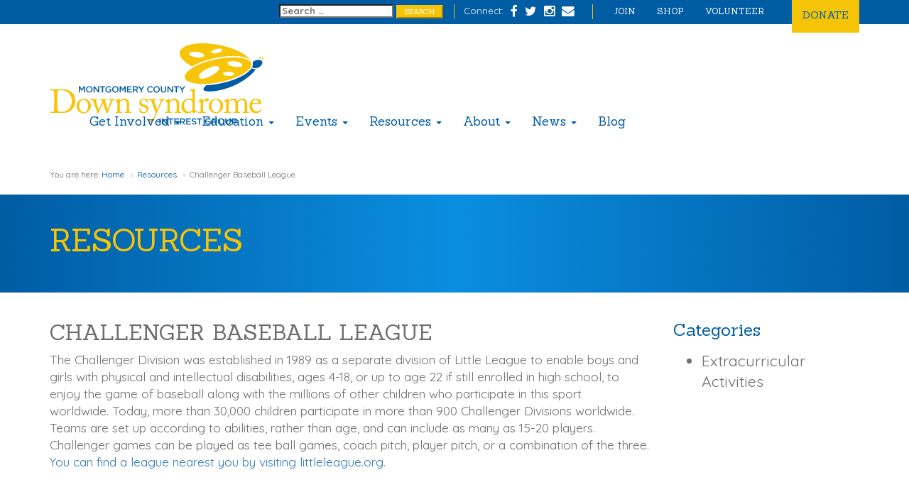

--- FILE ---
content_type: text/html; charset=UTF-8
request_url: https://mcdsig.org/challenger-baseball-league/
body_size: 13976
content:
<!DOCTYPE html>
<html lang="en">
  <head>
    <meta charset="utf-8">
     <meta http-equiv="X-UA-Compatible" content="IE=edge">
    <meta name="viewport" content="width=device-width, initial-scale=1">
    <title>Challenger Baseball League &laquo; MCDSIG</title>
    <meta name="viewport" content="width=device-width, initial-scale=1.0">


	  
<link rel="stylesheet" href="https://fonts.googleapis.com/css?family=Quicksand:400,500,700|Sanchez">
<link rel="stylesheet" href="https://maxcdn.bootstrapcdn.com/font-awesome/4.5.0/css/font-awesome.min.css">
<link href="https://mcdsig.org/wp-content/themes/MCDSIG_theme/style.css" rel="stylesheet" type="text/css">



  <!-- HTML5 shim and Respond.js for IE8 support of HTML5 elements and media queries -->
  <!-- WARNING: Respond.js doesn't work if you view the page via file:// -->
  <!--[if lt IE 9]>
		  <script src="https://oss.maxcdn.com/html5shiv/3.7.2/html5shiv.min.js"></script>
		  <script src="https://oss.maxcdn.com/respond/1.4.2/respond.min.js"></script>
		<![endif]-->
	  
<!-- WP Generated Header-->
<meta name='robots' content='max-image-preview:large' />
	<style>img:is([sizes="auto" i], [sizes^="auto," i]) { contain-intrinsic-size: 3000px 1500px }</style>
	<script type="text/javascript">
/* <![CDATA[ */
window._wpemojiSettings = {"baseUrl":"https:\/\/s.w.org\/images\/core\/emoji\/16.0.1\/72x72\/","ext":".png","svgUrl":"https:\/\/s.w.org\/images\/core\/emoji\/16.0.1\/svg\/","svgExt":".svg","source":{"concatemoji":"https:\/\/mcdsig.org\/wp-includes\/js\/wp-emoji-release.min.js?ver=6.8.3"}};
/*! This file is auto-generated */
!function(s,n){var o,i,e;function c(e){try{var t={supportTests:e,timestamp:(new Date).valueOf()};sessionStorage.setItem(o,JSON.stringify(t))}catch(e){}}function p(e,t,n){e.clearRect(0,0,e.canvas.width,e.canvas.height),e.fillText(t,0,0);var t=new Uint32Array(e.getImageData(0,0,e.canvas.width,e.canvas.height).data),a=(e.clearRect(0,0,e.canvas.width,e.canvas.height),e.fillText(n,0,0),new Uint32Array(e.getImageData(0,0,e.canvas.width,e.canvas.height).data));return t.every(function(e,t){return e===a[t]})}function u(e,t){e.clearRect(0,0,e.canvas.width,e.canvas.height),e.fillText(t,0,0);for(var n=e.getImageData(16,16,1,1),a=0;a<n.data.length;a++)if(0!==n.data[a])return!1;return!0}function f(e,t,n,a){switch(t){case"flag":return n(e,"\ud83c\udff3\ufe0f\u200d\u26a7\ufe0f","\ud83c\udff3\ufe0f\u200b\u26a7\ufe0f")?!1:!n(e,"\ud83c\udde8\ud83c\uddf6","\ud83c\udde8\u200b\ud83c\uddf6")&&!n(e,"\ud83c\udff4\udb40\udc67\udb40\udc62\udb40\udc65\udb40\udc6e\udb40\udc67\udb40\udc7f","\ud83c\udff4\u200b\udb40\udc67\u200b\udb40\udc62\u200b\udb40\udc65\u200b\udb40\udc6e\u200b\udb40\udc67\u200b\udb40\udc7f");case"emoji":return!a(e,"\ud83e\udedf")}return!1}function g(e,t,n,a){var r="undefined"!=typeof WorkerGlobalScope&&self instanceof WorkerGlobalScope?new OffscreenCanvas(300,150):s.createElement("canvas"),o=r.getContext("2d",{willReadFrequently:!0}),i=(o.textBaseline="top",o.font="600 32px Arial",{});return e.forEach(function(e){i[e]=t(o,e,n,a)}),i}function t(e){var t=s.createElement("script");t.src=e,t.defer=!0,s.head.appendChild(t)}"undefined"!=typeof Promise&&(o="wpEmojiSettingsSupports",i=["flag","emoji"],n.supports={everything:!0,everythingExceptFlag:!0},e=new Promise(function(e){s.addEventListener("DOMContentLoaded",e,{once:!0})}),new Promise(function(t){var n=function(){try{var e=JSON.parse(sessionStorage.getItem(o));if("object"==typeof e&&"number"==typeof e.timestamp&&(new Date).valueOf()<e.timestamp+604800&&"object"==typeof e.supportTests)return e.supportTests}catch(e){}return null}();if(!n){if("undefined"!=typeof Worker&&"undefined"!=typeof OffscreenCanvas&&"undefined"!=typeof URL&&URL.createObjectURL&&"undefined"!=typeof Blob)try{var e="postMessage("+g.toString()+"("+[JSON.stringify(i),f.toString(),p.toString(),u.toString()].join(",")+"));",a=new Blob([e],{type:"text/javascript"}),r=new Worker(URL.createObjectURL(a),{name:"wpTestEmojiSupports"});return void(r.onmessage=function(e){c(n=e.data),r.terminate(),t(n)})}catch(e){}c(n=g(i,f,p,u))}t(n)}).then(function(e){for(var t in e)n.supports[t]=e[t],n.supports.everything=n.supports.everything&&n.supports[t],"flag"!==t&&(n.supports.everythingExceptFlag=n.supports.everythingExceptFlag&&n.supports[t]);n.supports.everythingExceptFlag=n.supports.everythingExceptFlag&&!n.supports.flag,n.DOMReady=!1,n.readyCallback=function(){n.DOMReady=!0}}).then(function(){return e}).then(function(){var e;n.supports.everything||(n.readyCallback(),(e=n.source||{}).concatemoji?t(e.concatemoji):e.wpemoji&&e.twemoji&&(t(e.twemoji),t(e.wpemoji)))}))}((window,document),window._wpemojiSettings);
/* ]]> */
</script>
<style id='wp-emoji-styles-inline-css' type='text/css'>

	img.wp-smiley, img.emoji {
		display: inline !important;
		border: none !important;
		box-shadow: none !important;
		height: 1em !important;
		width: 1em !important;
		margin: 0 0.07em !important;
		vertical-align: -0.1em !important;
		background: none !important;
		padding: 0 !important;
	}
</style>
<link rel='stylesheet' id='wp-block-library-css' href='https://mcdsig.org/wp-includes/css/dist/block-library/style.min.css?ver=6.8.3' type='text/css' media='all' />
<style id='classic-theme-styles-inline-css' type='text/css'>
/*! This file is auto-generated */
.wp-block-button__link{color:#fff;background-color:#32373c;border-radius:9999px;box-shadow:none;text-decoration:none;padding:calc(.667em + 2px) calc(1.333em + 2px);font-size:1.125em}.wp-block-file__button{background:#32373c;color:#fff;text-decoration:none}
</style>
<style id='global-styles-inline-css' type='text/css'>
:root{--wp--preset--aspect-ratio--square: 1;--wp--preset--aspect-ratio--4-3: 4/3;--wp--preset--aspect-ratio--3-4: 3/4;--wp--preset--aspect-ratio--3-2: 3/2;--wp--preset--aspect-ratio--2-3: 2/3;--wp--preset--aspect-ratio--16-9: 16/9;--wp--preset--aspect-ratio--9-16: 9/16;--wp--preset--color--black: #000000;--wp--preset--color--cyan-bluish-gray: #abb8c3;--wp--preset--color--white: #ffffff;--wp--preset--color--pale-pink: #f78da7;--wp--preset--color--vivid-red: #cf2e2e;--wp--preset--color--luminous-vivid-orange: #ff6900;--wp--preset--color--luminous-vivid-amber: #fcb900;--wp--preset--color--light-green-cyan: #7bdcb5;--wp--preset--color--vivid-green-cyan: #00d084;--wp--preset--color--pale-cyan-blue: #8ed1fc;--wp--preset--color--vivid-cyan-blue: #0693e3;--wp--preset--color--vivid-purple: #9b51e0;--wp--preset--gradient--vivid-cyan-blue-to-vivid-purple: linear-gradient(135deg,rgba(6,147,227,1) 0%,rgb(155,81,224) 100%);--wp--preset--gradient--light-green-cyan-to-vivid-green-cyan: linear-gradient(135deg,rgb(122,220,180) 0%,rgb(0,208,130) 100%);--wp--preset--gradient--luminous-vivid-amber-to-luminous-vivid-orange: linear-gradient(135deg,rgba(252,185,0,1) 0%,rgba(255,105,0,1) 100%);--wp--preset--gradient--luminous-vivid-orange-to-vivid-red: linear-gradient(135deg,rgba(255,105,0,1) 0%,rgb(207,46,46) 100%);--wp--preset--gradient--very-light-gray-to-cyan-bluish-gray: linear-gradient(135deg,rgb(238,238,238) 0%,rgb(169,184,195) 100%);--wp--preset--gradient--cool-to-warm-spectrum: linear-gradient(135deg,rgb(74,234,220) 0%,rgb(151,120,209) 20%,rgb(207,42,186) 40%,rgb(238,44,130) 60%,rgb(251,105,98) 80%,rgb(254,248,76) 100%);--wp--preset--gradient--blush-light-purple: linear-gradient(135deg,rgb(255,206,236) 0%,rgb(152,150,240) 100%);--wp--preset--gradient--blush-bordeaux: linear-gradient(135deg,rgb(254,205,165) 0%,rgb(254,45,45) 50%,rgb(107,0,62) 100%);--wp--preset--gradient--luminous-dusk: linear-gradient(135deg,rgb(255,203,112) 0%,rgb(199,81,192) 50%,rgb(65,88,208) 100%);--wp--preset--gradient--pale-ocean: linear-gradient(135deg,rgb(255,245,203) 0%,rgb(182,227,212) 50%,rgb(51,167,181) 100%);--wp--preset--gradient--electric-grass: linear-gradient(135deg,rgb(202,248,128) 0%,rgb(113,206,126) 100%);--wp--preset--gradient--midnight: linear-gradient(135deg,rgb(2,3,129) 0%,rgb(40,116,252) 100%);--wp--preset--font-size--small: 13px;--wp--preset--font-size--medium: 20px;--wp--preset--font-size--large: 36px;--wp--preset--font-size--x-large: 42px;--wp--preset--spacing--20: 0.44rem;--wp--preset--spacing--30: 0.67rem;--wp--preset--spacing--40: 1rem;--wp--preset--spacing--50: 1.5rem;--wp--preset--spacing--60: 2.25rem;--wp--preset--spacing--70: 3.38rem;--wp--preset--spacing--80: 5.06rem;--wp--preset--shadow--natural: 6px 6px 9px rgba(0, 0, 0, 0.2);--wp--preset--shadow--deep: 12px 12px 50px rgba(0, 0, 0, 0.4);--wp--preset--shadow--sharp: 6px 6px 0px rgba(0, 0, 0, 0.2);--wp--preset--shadow--outlined: 6px 6px 0px -3px rgba(255, 255, 255, 1), 6px 6px rgba(0, 0, 0, 1);--wp--preset--shadow--crisp: 6px 6px 0px rgba(0, 0, 0, 1);}:where(.is-layout-flex){gap: 0.5em;}:where(.is-layout-grid){gap: 0.5em;}body .is-layout-flex{display: flex;}.is-layout-flex{flex-wrap: wrap;align-items: center;}.is-layout-flex > :is(*, div){margin: 0;}body .is-layout-grid{display: grid;}.is-layout-grid > :is(*, div){margin: 0;}:where(.wp-block-columns.is-layout-flex){gap: 2em;}:where(.wp-block-columns.is-layout-grid){gap: 2em;}:where(.wp-block-post-template.is-layout-flex){gap: 1.25em;}:where(.wp-block-post-template.is-layout-grid){gap: 1.25em;}.has-black-color{color: var(--wp--preset--color--black) !important;}.has-cyan-bluish-gray-color{color: var(--wp--preset--color--cyan-bluish-gray) !important;}.has-white-color{color: var(--wp--preset--color--white) !important;}.has-pale-pink-color{color: var(--wp--preset--color--pale-pink) !important;}.has-vivid-red-color{color: var(--wp--preset--color--vivid-red) !important;}.has-luminous-vivid-orange-color{color: var(--wp--preset--color--luminous-vivid-orange) !important;}.has-luminous-vivid-amber-color{color: var(--wp--preset--color--luminous-vivid-amber) !important;}.has-light-green-cyan-color{color: var(--wp--preset--color--light-green-cyan) !important;}.has-vivid-green-cyan-color{color: var(--wp--preset--color--vivid-green-cyan) !important;}.has-pale-cyan-blue-color{color: var(--wp--preset--color--pale-cyan-blue) !important;}.has-vivid-cyan-blue-color{color: var(--wp--preset--color--vivid-cyan-blue) !important;}.has-vivid-purple-color{color: var(--wp--preset--color--vivid-purple) !important;}.has-black-background-color{background-color: var(--wp--preset--color--black) !important;}.has-cyan-bluish-gray-background-color{background-color: var(--wp--preset--color--cyan-bluish-gray) !important;}.has-white-background-color{background-color: var(--wp--preset--color--white) !important;}.has-pale-pink-background-color{background-color: var(--wp--preset--color--pale-pink) !important;}.has-vivid-red-background-color{background-color: var(--wp--preset--color--vivid-red) !important;}.has-luminous-vivid-orange-background-color{background-color: var(--wp--preset--color--luminous-vivid-orange) !important;}.has-luminous-vivid-amber-background-color{background-color: var(--wp--preset--color--luminous-vivid-amber) !important;}.has-light-green-cyan-background-color{background-color: var(--wp--preset--color--light-green-cyan) !important;}.has-vivid-green-cyan-background-color{background-color: var(--wp--preset--color--vivid-green-cyan) !important;}.has-pale-cyan-blue-background-color{background-color: var(--wp--preset--color--pale-cyan-blue) !important;}.has-vivid-cyan-blue-background-color{background-color: var(--wp--preset--color--vivid-cyan-blue) !important;}.has-vivid-purple-background-color{background-color: var(--wp--preset--color--vivid-purple) !important;}.has-black-border-color{border-color: var(--wp--preset--color--black) !important;}.has-cyan-bluish-gray-border-color{border-color: var(--wp--preset--color--cyan-bluish-gray) !important;}.has-white-border-color{border-color: var(--wp--preset--color--white) !important;}.has-pale-pink-border-color{border-color: var(--wp--preset--color--pale-pink) !important;}.has-vivid-red-border-color{border-color: var(--wp--preset--color--vivid-red) !important;}.has-luminous-vivid-orange-border-color{border-color: var(--wp--preset--color--luminous-vivid-orange) !important;}.has-luminous-vivid-amber-border-color{border-color: var(--wp--preset--color--luminous-vivid-amber) !important;}.has-light-green-cyan-border-color{border-color: var(--wp--preset--color--light-green-cyan) !important;}.has-vivid-green-cyan-border-color{border-color: var(--wp--preset--color--vivid-green-cyan) !important;}.has-pale-cyan-blue-border-color{border-color: var(--wp--preset--color--pale-cyan-blue) !important;}.has-vivid-cyan-blue-border-color{border-color: var(--wp--preset--color--vivid-cyan-blue) !important;}.has-vivid-purple-border-color{border-color: var(--wp--preset--color--vivid-purple) !important;}.has-vivid-cyan-blue-to-vivid-purple-gradient-background{background: var(--wp--preset--gradient--vivid-cyan-blue-to-vivid-purple) !important;}.has-light-green-cyan-to-vivid-green-cyan-gradient-background{background: var(--wp--preset--gradient--light-green-cyan-to-vivid-green-cyan) !important;}.has-luminous-vivid-amber-to-luminous-vivid-orange-gradient-background{background: var(--wp--preset--gradient--luminous-vivid-amber-to-luminous-vivid-orange) !important;}.has-luminous-vivid-orange-to-vivid-red-gradient-background{background: var(--wp--preset--gradient--luminous-vivid-orange-to-vivid-red) !important;}.has-very-light-gray-to-cyan-bluish-gray-gradient-background{background: var(--wp--preset--gradient--very-light-gray-to-cyan-bluish-gray) !important;}.has-cool-to-warm-spectrum-gradient-background{background: var(--wp--preset--gradient--cool-to-warm-spectrum) !important;}.has-blush-light-purple-gradient-background{background: var(--wp--preset--gradient--blush-light-purple) !important;}.has-blush-bordeaux-gradient-background{background: var(--wp--preset--gradient--blush-bordeaux) !important;}.has-luminous-dusk-gradient-background{background: var(--wp--preset--gradient--luminous-dusk) !important;}.has-pale-ocean-gradient-background{background: var(--wp--preset--gradient--pale-ocean) !important;}.has-electric-grass-gradient-background{background: var(--wp--preset--gradient--electric-grass) !important;}.has-midnight-gradient-background{background: var(--wp--preset--gradient--midnight) !important;}.has-small-font-size{font-size: var(--wp--preset--font-size--small) !important;}.has-medium-font-size{font-size: var(--wp--preset--font-size--medium) !important;}.has-large-font-size{font-size: var(--wp--preset--font-size--large) !important;}.has-x-large-font-size{font-size: var(--wp--preset--font-size--x-large) !important;}
:where(.wp-block-post-template.is-layout-flex){gap: 1.25em;}:where(.wp-block-post-template.is-layout-grid){gap: 1.25em;}
:where(.wp-block-columns.is-layout-flex){gap: 2em;}:where(.wp-block-columns.is-layout-grid){gap: 2em;}
:root :where(.wp-block-pullquote){font-size: 1.5em;line-height: 1.6;}
</style>
<link rel='stylesheet' id='categories-images-styles-css' href='https://mcdsig.org/wp-content/plugins/categories-images/assets/css/zci-styles.css?ver=3.3.1' type='text/css' media='all' />
<link rel='stylesheet' id='events-manager-css' href='https://mcdsig.org/wp-content/plugins/events-manager/includes/css/events-manager.min.css?ver=7.2.3.1' type='text/css' media='all' />
<style id='events-manager-inline-css' type='text/css'>
body .em { --font-family : inherit; --font-weight : inherit; --font-size : 1em; --line-height : inherit; }
</style>
<script type="text/javascript" src="https://mcdsig.org/wp-includes/js/jquery/jquery.min.js?ver=3.7.1" id="jquery-core-js"></script>
<script type="text/javascript" src="https://mcdsig.org/wp-includes/js/jquery/jquery-migrate.min.js?ver=3.4.1" id="jquery-migrate-js"></script>
<script type="text/javascript" src="https://mcdsig.org/wp-includes/js/jquery/ui/core.min.js?ver=1.13.3" id="jquery-ui-core-js"></script>
<script type="text/javascript" src="https://mcdsig.org/wp-includes/js/jquery/ui/mouse.min.js?ver=1.13.3" id="jquery-ui-mouse-js"></script>
<script type="text/javascript" src="https://mcdsig.org/wp-includes/js/jquery/ui/sortable.min.js?ver=1.13.3" id="jquery-ui-sortable-js"></script>
<script type="text/javascript" src="https://mcdsig.org/wp-includes/js/jquery/ui/datepicker.min.js?ver=1.13.3" id="jquery-ui-datepicker-js"></script>
<script type="text/javascript" id="jquery-ui-datepicker-js-after">
/* <![CDATA[ */
jQuery(function(jQuery){jQuery.datepicker.setDefaults({"closeText":"Close","currentText":"Today","monthNames":["January","February","March","April","May","June","July","August","September","October","November","December"],"monthNamesShort":["Jan","Feb","Mar","Apr","May","Jun","Jul","Aug","Sep","Oct","Nov","Dec"],"nextText":"Next","prevText":"Previous","dayNames":["Sunday","Monday","Tuesday","Wednesday","Thursday","Friday","Saturday"],"dayNamesShort":["Sun","Mon","Tue","Wed","Thu","Fri","Sat"],"dayNamesMin":["S","M","T","W","T","F","S"],"dateFormat":"MM d, yy","firstDay":1,"isRTL":false});});
/* ]]> */
</script>
<script type="text/javascript" src="https://mcdsig.org/wp-includes/js/jquery/ui/resizable.min.js?ver=1.13.3" id="jquery-ui-resizable-js"></script>
<script type="text/javascript" src="https://mcdsig.org/wp-includes/js/jquery/ui/draggable.min.js?ver=1.13.3" id="jquery-ui-draggable-js"></script>
<script type="text/javascript" src="https://mcdsig.org/wp-includes/js/jquery/ui/controlgroup.min.js?ver=1.13.3" id="jquery-ui-controlgroup-js"></script>
<script type="text/javascript" src="https://mcdsig.org/wp-includes/js/jquery/ui/checkboxradio.min.js?ver=1.13.3" id="jquery-ui-checkboxradio-js"></script>
<script type="text/javascript" src="https://mcdsig.org/wp-includes/js/jquery/ui/button.min.js?ver=1.13.3" id="jquery-ui-button-js"></script>
<script type="text/javascript" src="https://mcdsig.org/wp-includes/js/jquery/ui/dialog.min.js?ver=1.13.3" id="jquery-ui-dialog-js"></script>
<script type="text/javascript" id="events-manager-js-extra">
/* <![CDATA[ */
var EM = {"ajaxurl":"https:\/\/mcdsig.org\/wp-admin\/admin-ajax.php","locationajaxurl":"https:\/\/mcdsig.org\/wp-admin\/admin-ajax.php?action=locations_search","firstDay":"1","locale":"en","dateFormat":"yy-mm-dd","ui_css":"https:\/\/mcdsig.org\/wp-content\/plugins\/events-manager\/includes\/css\/jquery-ui\/build.min.css","show24hours":"0","is_ssl":"1","autocomplete_limit":"10","calendar":{"breakpoints":{"small":560,"medium":908,"large":false},"month_format":"M Y"},"phone":"","datepicker":{"format":"d\/m\/Y"},"search":{"breakpoints":{"small":650,"medium":850,"full":false}},"url":"https:\/\/mcdsig.org\/wp-content\/plugins\/events-manager","assets":{"input.em-uploader":{"js":{"em-uploader":{"url":"https:\/\/mcdsig.org\/wp-content\/plugins\/events-manager\/includes\/js\/em-uploader.js?v=7.2.3.1","event":"em_uploader_ready"}}},".em-event-editor":{"js":{"event-editor":{"url":"https:\/\/mcdsig.org\/wp-content\/plugins\/events-manager\/includes\/js\/events-manager-event-editor.js?v=7.2.3.1","event":"em_event_editor_ready"}},"css":{"event-editor":"https:\/\/mcdsig.org\/wp-content\/plugins\/events-manager\/includes\/css\/events-manager-event-editor.min.css?v=7.2.3.1"}},".em-recurrence-sets, .em-timezone":{"js":{"luxon":{"url":"luxon\/luxon.js?v=7.2.3.1","event":"em_luxon_ready"}}},".em-booking-form, #em-booking-form, .em-booking-recurring, .em-event-booking-form":{"js":{"em-bookings":{"url":"https:\/\/mcdsig.org\/wp-content\/plugins\/events-manager\/includes\/js\/bookingsform.js?v=7.2.3.1","event":"em_booking_form_js_loaded"}}},"#em-opt-archetypes":{"js":{"archetypes":"https:\/\/mcdsig.org\/wp-content\/plugins\/events-manager\/includes\/js\/admin-archetype-editor.js?v=7.2.3.1","archetypes_ms":"https:\/\/mcdsig.org\/wp-content\/plugins\/events-manager\/includes\/js\/admin-archetypes.js?v=7.2.3.1","qs":"qs\/qs.js?v=7.2.3.1"}}},"cached":"1","txt_search":"Search","txt_searching":"Searching...","txt_loading":"Loading..."};
/* ]]> */
</script>
<script type="text/javascript" src="https://mcdsig.org/wp-content/plugins/events-manager/includes/js/events-manager.js?ver=7.2.3.1" id="events-manager-js"></script>
<link rel="https://api.w.org/" href="https://mcdsig.org/wp-json/" /><link rel="alternate" title="JSON" type="application/json" href="https://mcdsig.org/wp-json/wp/v2/posts/3420" /><link rel="EditURI" type="application/rsd+xml" title="RSD" href="https://mcdsig.org/xmlrpc.php?rsd" />
<meta name="generator" content="WordPress 6.8.3" />
<link rel="canonical" href="https://mcdsig.org/challenger-baseball-league/" />
<link rel='shortlink' href='https://mcdsig.org/?p=3420' />
<link rel="alternate" title="oEmbed (JSON)" type="application/json+oembed" href="https://mcdsig.org/wp-json/oembed/1.0/embed?url=https%3A%2F%2Fmcdsig.org%2Fchallenger-baseball-league%2F" />
<link rel="alternate" title="oEmbed (XML)" type="text/xml+oembed" href="https://mcdsig.org/wp-json/oembed/1.0/embed?url=https%3A%2F%2Fmcdsig.org%2Fchallenger-baseball-league%2F&#038;format=xml" />
<script type="text/javascript" src="https://www.bugherd.com/sidebarv2.js?apikey=61jcwhxjym60kok5ujeyxq" async="true"></script><link rel="icon" href="https://mcdsig.org/wp-content/uploads/2017/09/cropped-mcdsig_sq-32x32.png" sizes="32x32" />
<link rel="icon" href="https://mcdsig.org/wp-content/uploads/2017/09/cropped-mcdsig_sq-192x192.png" sizes="192x192" />
<link rel="apple-touch-icon" href="https://mcdsig.org/wp-content/uploads/2017/09/cropped-mcdsig_sq-180x180.png" />
<meta name="msapplication-TileImage" content="https://mcdsig.org/wp-content/uploads/2017/09/cropped-mcdsig_sq-270x270.png" />
		<style type="text/css" id="wp-custom-css">
			/* CSS Document */


body {font-family: 'Quicksand', sans-serif;color:#6d6d70;}

h1, h2, h3, h4, h5, .btn, #header-logo, .utility .navbar-nav, .search .search-submit, .intro-lead-in, ul.list {font-family: 'Sanchez', serif;}
h1, h2, h3, h4, .btn, .utility .navbar-nav {text-transform: uppercase;}

.padding-top-bottom h2, .padding-top-bottom h3, .padding-top-bottom h4{letter-spacing: 1px;}
h5 {font-size: 14pt; margin-top: 20px;}
hr {border-color:#6d6d70; }
hr.yellow-line {border-color:#f6c406;}
hr.gray-line {border-color:#ccc}
.main-body p, .main-body li {font-size: 13pt;}
.main-body-sm p, .main-body-sm li {font-size: 12pt;}
.main-body p .btn, .main-body-sm p .btn {margin-bottom: 20px; margin-top: 20px;}
@media (min-width: 992px) {.main-body p, .main-body li {font-size: 14pt;}}
.main-body li, .main-body-sm li {line-height: 170%;}
.photo-side {margin-top: 20px;}

.lt-blue {color:#0a8ee0;}
.md-blue {color:#387dc0;}
.dk-blue {color:#005ca3;}
.yellow {color:#f6c406;}
.gray {color:#6d6d70;}

.container-padding-20 {padding: 20px;}
.container-padding-15 {padding:15px 0;}
.container-padding-30 {padding:20px 0;}
@media (min-width: 992px) {.container-padding {padding:10px 60px;} .container-padding-30 {padding:30px;} .video-box {margin-top: 66px;}}
.pale-background {background:#efd8ab;}
.pale-yellow-background {background:#fdf1d1;}
.pale-yellow-background img {margin-bottom: 20px;}
.pale-background.wdsd h3 {color:#005ca3; margin-top: 0px;}
.pale-background.wdsd {color:#005ca3; font-size: 110%; margin-top: 20px;}
@media (min-width:481px) and (max-width: 991px) {.pale-background.wdsd {text-align:center;} .pale-background.wdsd img {display:block; margin-left:auto;margin-right:auto;}}
.pale-background.wdsd .btn {margin-bottom: 0;}
.pale-background.wdsd h4, .upcoming-events-on h3{font-family: 'Quicksand', sans-serif; margin-bottom: 3px;}
.pale-background.wdsd img {border: #fff 2pt solid;}
.yellow-background {background:#f6c406; color:#fff;}
.yellow-background h2 {color:#fff; padding: 10px 10px 6px 10px; margin-bottom: 20px; letter-spacing:1px;}
.yellow-background h4 {letter-spacing: 1px; padding-top: 6px; padding-bottom: 6px;}
.lt-blue-background {background:#dfe5f2;}
.body-lg {font-size: 125%; margin-top: 20px; margin-bottom: 20px;}
.body-lg li {margin-bottom: 6px;}
.body-up p, .body-up li {font-size: 120%;}
.body-up p.lead {font-size: 145%;}

.upcoming-events-on img{width: 150px;}
.upcoming-events-on {margin-bottom: 20px;}

.future-events h3 {font-family: 'Quicksand', sans-serif; margin-bottom: 3px;}
.future-events img.img-thumbnail {width: 150px; margin-bottom: 20px;}

.past-events {margin-bottom: 20pt; min-height: 130px; max-height: 180px;}
.past-events p {font-size: 120%}
.past-events p.date {font-size: 90%;}
.past-events h4 {font-family: 'Quicksand', sans-serif; margin-bottom: 6px;color:#005ca3;}
.past-events .btn {margin-bottom: 0;}

.money {margin-top: 20px; margin-bottom:40px;}
.money h2 {color:#005ca3; margin-top: 0;}
.money p {margin-top: 5px; font-size: 125%;}

.yellow-quote {border:#f6c406 1pt solid; padding: 10px 20px;  margin-top: 20px; }
@media (min-width:992px) { .yellow-quote{padding: 15px 30px 0 80px; margin-left: -80px; margin-top: 30px;}}
.yellow-quote blockquote {border-left: 0; margin-left: 0;}
.yellow-quote blockquote footer {text-align: right; color:#005ca3;}

ul.list {list-style-type: none; margin-left: -40px;}
.list li {border-bottom:#f6c406 1pt solid; padding-top: 8px; padding-bottom: 8px;}
.list li a:hover {text-decoration: none; color: #f6c406;}

.village-home {padding: 20px 20px 40px 20px;}
.village-home p {font-size: 16px;}
.village-home h2 {letter-spacing: 1px; color:#f6c406; margin-bottom: 20px;}
.events-home {padding: 10px;}
.events-home h3, .events-home h6 a {color:#005ca3;}
.events-home h3 {margin-bottom: 20px;}
.events-home h6.media-heading a {text-transform:uppercase; font-size: 14pt;}
.events-home h6.media-heading a:hover {text-decoration: underline;}
.events-home img.img-thumbnail {width: 100px;}
.events-home p.date {margin-bottom: 6px;}
.events-home .media {margin-bottom: 20px;}
@media (max-width: 991px) {.pale-background {margin-bottom: 30px; padding-bottom: 20px;}}
@media (min-width: 992px) {.village-home p {font-size: 18px;}  .events-home {padding: 10px 30px;} }
@media (min-width: 1200px)
{.village-home {padding: 40px;}}

#helpful-resources {padding-top: 10px; padding-bottom: 20px;}
#helpful-resources h2 {color:#f6c406; font-family: 'Quicksand'; letter-spacing: 2px; font-weight: 300; margin-bottom: 20px;}
.resource-new {background: no-repeat 50% 50% scroll;-webkit-background-size: cover;-moz-background-size: cover;-o-background-size: cover;background-size: cover; min-height: 200px; height: 100%; margin-bottom: 30px;}
#helpful-resources a {text-decoration: none; color:#fff;}
.resource-new p {text-transform: uppercase;}
.resource-cover {background: rgba(0, 92, 163, 0.6); min-height: 200px; height: 100%;padding-top: 27%;}
a .resource-cover:hover {background:rgba(0, 92, 163, 0.8); color:#f6c406;}

#newly-diagnosed {background: linear-gradient(to right, #005ca3, #387dc0, #005ca3); color:#fff;}
@media (max-width: 991px) {#newly-diagnosed {text-align:center;}}

.box-yellow {margin-top: 10px; border: #f6c406 1pt solid; margin-bottom: 20px;}
.box-yellow h6 {color:#005ca3; background: #f6c406; margin-top: 0px; padding: 6px; font-size: 14px; margin-bottom: 6px;}
ul.social-buttons {margin-bottom: 0; }
ul.social-buttons li a {text-align:center;font-size: 40px;line-height: 40px;display: block;width: 40px;height: 40px;-webkit-transition: all 0.3s;-moz-transition: all 0.3s;transition: all 0.3s;color: white;}
ul.social-buttons li a:active, ul.social-buttons li a:focus, ul.social-buttons li a:hover {color: #f6c406; }

#collabration h6 {font-size: 12pt; letter-spacing: 1px; border-bottom: #000 1pt solid; padding-bottom: 10px; margin-bottom: 10px;}
#collabration img {margin-bottom: 20px;}
.flex-container {display: flex;flex-flow: row wrap;justify-content: space-between;padding: 10px;}
.flex-item {margin: auto;}
.flex-item img {height:100px; padding: 10px;}
#collabration a {color:#6d6d70;}

.board-members img {display:block; margin-left:auto;margin-right:auto;}
.board-members h4 {margin-bottom: 1px;}


.how-we-help img {margin-bottom: 10px;}

.helpful-links h3, .helpful-links h4, .explaining-links h4 {color:#005ca3; text-transform:none;}
.explaining-links h3 {color:#005ca3; border-bottom: #f6c406 1pt solid; padding-bottom: 10px;}
img.book-cover {width: 150px; margin-bottom: 6px;}
.explaining-links hr.gray-line {margin-top: 0px; margin-bottom:10px;}

/*header*/
header .dk-blue-background {background-color:#005ca3;color:#fff; height: 34px;}
.dk-blue-background {background-color:#005ca3;color:#fff;}
.md-blue-background {background-color:#387dc0;color:#fff;}
.md-blue-background h4, .dk-blue-background h4 {color:#f6c406;}
.md-blue-background a, .dk-blue-background a {color:#fff;}

.padding-top-bottom {padding-top: 20px; padding-bottom: 20px; margin-bottom:20px;}
.padding-top-bottom-sm {padding-top: 6px; padding-bottom: 6px; margin-bottom:20px;}
@media (max-width: 991px) {.row.padding-top-bottom {padding-bottom: 10px; padding-top: 0; margin-bottom: 0;}}
@media (min-width: 992px) {.mission {border-right:#f6c406 1pt solid;}}
.logo-footer img {width: 160px; margin-bottom: 20px;}
@media (min-width: 992px) and (max-width: 1199px) {.logo-footer img {width: 125px; }}

.intro-title {background: #005ca3; /* For browsers that do not support gradients */
  background: -webkit-linear-gradient(-90deg, #005ca3, #0a8ee0, #005ca3); /* For Safari 5.1 to 6.0 */
  background: -o-linear-gradient(-90deg, #005ca3, #0a8ee0, #005ca3); /* For Opera 11.1 to 12.0 */
  background: -moz-linear-gradient(-90deg, #005ca3, #0a8ee0, #005ca3); /* For Firefox 3.6 to 15 */
  background: linear-gradient(-90deg, #005ca3, #0a8ee0, #005ca3); /* Standard syntax */
}
.intro-title h1 {color:#f6c406; font-size: 30px;}
.intro-title .taxonomy-description {color:#fff; font-weight:400; font-size: 18px;}
@media (min-width: 992px) {.intro-title h1 {font-size: 44px;}.intro-title .taxonomy-description {font-size: 20px;}}
.intro-title img {border: #fff 2pt solid;}
.intro-title a {color:#fff;}
.intro-title .taxonomy-description-under {color:#fff; }

.intro-sections h2 {color:#005ca3;}
.intro-sections .blog-solo p, .intro-sections .blog-solo h2 {padding-right:15px;}
.intro-sections .blog-solo p {font-size: 16px;line-height:150%;}
.intro-sections .blog-solo .btn-default {margin-bottom: 20px; }
.intro-sections .blog-solo h2 {padding-top: 20px;}
.blog-solo img.wp-post-image {margin-top: 6px; margin-bottom: 6px;}
.blog-post h4, .cat-tags h5 {color:#005ca3;}
.blog-post p, .blog-post ul li {font-size: 13pt; line-height: 140%;}
.blog-post p.lead, .cat-tags ul li {font-size: 16pt;}
.blog-full {margin-bottom: 20px;}
@media (max-width: 767px) {.blog-full img {float:none; margin-bottom: 10px; display:block;}}
@media (min-width: 768px) {.blog-full img {float:left; margin: 6px 20px 6px 0;}}
.blog-full img.wp-post-image {float:none;}
.blog-full h4 {margin-top: 20px; margin-bottom: 20px; text-transform: none; font-size: 1.5em;}
.blog-post .date {border-bottom: #f6c406 1pt solid; padding-bottom: 12px; margin-bottom: 12px;}
.cat-tags h5 {font-size: 18pt; margin-bottom: 12pt;}
.cat-tags ul li a {color:#6d6d70;}
.cat-tags img {margin-bottom: 20px;}
.blog-thumb {width: 230px; margin-bottom: 12px; margin-top: 10px;}
.blog-thumb.support-thumb {width:120px;}
.support-thumb {float:right; border: #000 1pt solid; margin-left: 20px; margin-bottom: 10px; padding: 6px;}
@media (min-width: 992px) {.blog-thumb {float: right; margin-left: 20px; margin-top: 6px;}}


.btn-default {background:#f6c406;border-color:#f6c406;border-radius: 0; color:#005ca3; margin-bottom: 20px;}
.btn-default:hover {background:#0a8ee0;border-color:#0a8ee0;color:#fff;}

.btn-default.btn-dk-blue {background:#005ca3;border-color:#005ca3;color:#fff;}
.btn-default.btn-dk-blue:hover {background:#f6c406;border-color:#f6c406;}
.btn-default.btn-dk-blue.btn-sm {font-size: 8pt;}
.yellow-background .btn-default.btn-dk-blue.btn-sm {margin-top: 3px;}
.yellow-background .btn-default.btn-dk-blue.btn-sm:hover{background:#0a8ee0;}

.btn-primary {margin-top: 20px; background: transparent; color:#005ca3; border-color:#f6c406; padding: 14px 20px; border-radius: 0;}
.btn-primary:hover {background:#0a8ee0;border-color:#0a8ee0;color:#fff;}
.edtags .btn-primary:hover {background:#f6c406;border-color:#f6c406;color:#fff;}
.edtags {padding-top: 10px;padding-bottom: 40px;}
.edtags a.btn {margin-left: 6px; margin-right: 6px;}
.edtags h2 {letter-spacing:1px;}

.breadcrumb {background:#fff; padding:0;font-size: 9pt; margin-top: 20px;}
.breadcrumb a {color:#005ca3;}
.breadcrumb a:hover {color:#387dc0;}
.breadcrumb > li + li:before {color: #ccc;content: "»";padding: 0 5px;}

.connect, .utility, .search {font-size:10pt;}
@media (min-width:768px) {.connect, .search {border-right: #f6c406 1pt solid; max-height: 16pt;}}
.connect .social.list-inline>li {padding-left: 3px; padding-right: 3px;}
.connect a {color:#fff;}
.connect a:hover, .connect a:focus, .connect a:active {color:#f6c406;}
.utility .navbar-nav li a {padding-top:0;padding-bottom:0;color:#fff;font-size:9pt;}
.utility .navbar-nav li a:hover, .utility .navbar-nav li a:active, .utility .navbar-nav li a:focus {background:transparent; color:#f6c406;}

.search input{height: 14pt;}
.search label .screen-reader-text {display:none;}
.search input {color:#6d6d70;}
.search .search-submit {font-size: 8pt; background:#f6c406; border-color:#f6c406; display:inline-block; color:#fff; padding:0px 10px;border-radius:0;text-transform:uppercase;}
.utility .donate {z-index: 1001; background:#f6c406; height: 50px; margin-top: -10px}
.donate li a {background-color:#f6c406; color:#005ca3!important; font-size: 11pt!important; border-radius:0; margin-top: 15px;}
.dropdown:hover .dropdown-menu {display: block;}

#searchform input {width: 20px;}

.pager {padding-top: 10px; margin-top: 30px;}
.pager li a {border: 0;}
.pager li a:hover {color:#f6c406; background: transparent;}

@media (max-width:991px) {.connected {text-align:center;} .connected img {display:block;margin-left:auto;margin-right:auto; margin-top: 20px;} #education ul.lead {margin-bottom: 40px;}}
.connected h3 {margin-bottom:3px}
@media (min-width: 992px) and (max-width: 1199px) {.connected h4 {margin-bottom: 2px;} #education .lead {font-size: 16px;}}

/*carousel slider*/
.carousel-inner {background:#133155;}
.carousel{position:relative;}.carousel-inner{position:relative;width:100%;overflow:hidden}.carousel-item{position:relative;display:none;-ms-flex-align:center;align-items:center;width:100%;transition:-webkit-transform .6s ease;transition:transform .6s ease;transition:transform .6s ease,-webkit-transform .6s ease;-webkit-backface-visibility:hidden;backface-visibility:hidden;-webkit-perspective:1000px;perspective:1000px}.carousel-item-next,.carousel-item-prev,.carousel-item.active{display:block}

.carousel-item-next,.carousel-item-prev{position:absolute;top:0px}.carousel-item-next.carousel-item-left,.carousel-item-prev.carousel-item-right{-webkit-transform:translateX(0);transform:translateX(0)}@supports ((-webkit-transform-style:preserve-3d) or (transform-style:preserve-3d)){.carousel-item-next.carousel-item-left,.carousel-item-prev.carousel-item-right{-webkit-transform:translate3d(0,0,0);transform:translate3d(0,0,0)}}.active.carousel-item-right,.carousel-item-next{-webkit-transform:translateX(100%);transform:translateX(100%)}@supports ((-webkit-transform-style:preserve-3d) or (transform-style:preserve-3d)){.active.carousel-item-right,.carousel-item-next{-webkit-transform:translate3d(100%,0,0);transform:translate3d(100%,0,0)}}.active.carousel-item-left,.carousel-item-prev{-webkit-transform:translateX(-100%);transform:translateX(-100%)}@supports ((-webkit-transform-style:preserve-3d) or (transform-style:preserve-3d)){.active.carousel-item-left,.carousel-item-prev{-webkit-transform:translate3d(-100%,0,0);transform:translate3d(-100%,0,0)}}

.carousel-control-next,.carousel-control-prev{position:absolute;top:350px;bottom:0;/*display:-ms-flexbox;display:flex;-ms-flex-align:center;align-items:center;-ms-flex-pack:center;*/justify-content:center;width:15%;color:#fff;text-align:center;opacity:.5}
@media (min-width: 992px) {.carousel-control-next,.carousel-control-prev {top:450px;}}
.carousel-control-next:focus,.carousel-control-next:hover,.carousel-control-prev:focus,.carousel-control-prev:hover{color:#fff;text-decoration:none;outline:0;opacity:.9}
.carousel-control-prev{left:0}.carousel-control-next{right:0}.carousel-control-next-icon,.carousel-control-prev-icon{display:inline-block;width:20px;height:20px;background:transparent no-repeat center center;background-size:100% 100%}.carousel-control-prev-icon{background-image:url("data:image/svg+xml;charset=utf8,%3Csvg xmlns='http://www.w3.org/2000/svg' fill='%23fff' viewBox='0 0 8 8'%3E%3Cpath d='M5.25 0l-4 4 4 4 1.5-1.5-2.5-2.5 2.5-2.5-1.5-1.5z'/%3E%3C/svg%3E")}.carousel-control-next-icon{background-image:url("data:image/svg+xml;charset=utf8,%3Csvg xmlns='http://www.w3.org/2000/svg' fill='%23fff' viewBox='0 0 8 8'%3E%3Cpath d='M2.75 0l-1.5 1.5 2.5 2.5-2.5 2.5 1.5 1.5 4-4-4-4z'/%3E%3C/svg%3E")}


/*customized carousel */
.carousel-item {/*height: 100vh;*/min-height: 380px; height: 380px;}
@media (min-width: 768px) {.carousel-item {min-height: 400px; height: 550px; }}
.carousel-item {background: no-repeat 35% 50% scroll;-webkit-background-size: cover;-moz-background-size: cover;-o-background-size: cover;background-size: cover;}
@media (max-width: 991px) {.carousel-trans {background: rgba(0, 92, 163, 0.7); height: 100%; width: 100%;}}
.carousel-caption p.lead {font-size: 14pt;}
.carousel-caption {top: 15%!important; text-align: left; text-shadow:.2;}
.carousel-caption .btn {background: transparent; color:#fff; border-color:#f6c406; padding: 14px 20px; border-radius: 0; text-shadow:.2}
.carousel-caption .btn:hover {background:#0a8ee0;border-color:#0a8ee0;color:#fff;}
.carousel-caption p .btn {margin-top: 0px;}
.intro-lead-in {font-size: 36px;line-height: 1.2; text-transform: uppercase; color:#f6c406;}
@media (min-width: 768px) {.intro-lead-in {font-size: 48px;} .carousel-caption p.lead {font-size: 18pt;}}


#header-logo {margin-top: 10px;z-index:1001!important;}
#header-logo .navbar-default {background-color: transparent; border-color: transparent;}
#header-logo .navbar-default li a{color:#005ca3} 
#header-logo .navbar-default li a:hover {color:#f6c406;}


/*hamburger*/
#header-logo .navbar-toggle {margin-top:45px;border-color:transparent;}
#header-logo .navbar-toggle .icon-bar {background-color: #005ca3;height:4px;width:36px;}
#header-logo .navbar-toggle:hover .icon-bar{background-color:#f6c406;height:4px;}
#header-logo .navbar-toggle:hover, #header-logo .navbar-toggle:focus {background-color:transparent;}
#header-logo .navbar-collapse {border-color:transparent;}

@media (max-width: 767px) {header {min-height: 110px;} #header-logo .navbar-brand img {width: 200px;} #header-logo .navbar-brand {height: 110px;}}
@media (min-width: 768px) and (max-width: 991px) {#header-logo {min-height: 90px;} #header-logo .navbar-brand img {width: 120px; margin-left: -15px;} #header-logo .navbar-default #mcdsig-main {font-size: 7pt; margin-left: 0px; margin-top: 20px;}}
@media (min-width: 992px) and (max-width: 1199px) {#header-logo {min-height: 110px;} #header-logo .navbar-brand img {width: 160px; margin-left: -15px;} #header-logo .navbar-default #mcdsig-main {font-size: 11pt; margin-left: 10px; margin-top: 38px;}}
@media (min-width: 1200px) {#header-logo {min-height: 160px;} #header-logo .navbar-brand img {width: 300px; margin-left: -15px;} #header-logo .navbar-default #mcdsig-main {font-size: 13pt; margin-left: 10px; margin-top: 50px;}}	
/*blog flex help*/

.blog-solo {border-bottom:#6d6d70 1pt solid; height: 100%;}

.row.is-flex {
  display: flex;
  flex-wrap: wrap;
}
.row.is-flex > [class*='col-'] {
  display: flex;
  flex-direction: column;
}


.is-flex .box {
  background: none;
  position: static;
}
.is-flex [class*="col-"] {
  background: #fff;
}


.is-flex:before, .is_flex-flex:after{
  width: 0;
}

.interested {color:#fff;}
.interested a {text-decoration:underline;}
.interested a:hover {text-decoration:none;color:#f6c406}
		</style>
		 
	  
	  <!-- Global site tag (gtag.js) - Google Analytics -->
<script async src="https://www.googletagmanager.com/gtag/js?id=UA-113696961-1"></script>
<script>
  window.dataLayer = window.dataLayer || [];
  function gtag(){dataLayer.push(arguments);}
  gtag('js', new Date());

  gtag('config', 'UA-113696961-1');
</script>

<meta name="google-site-verification" content="_bb1FcJKLKl2bhTYu-xrMmBxmZrqJudZXJ5xbmQxFZU" />	  
</head>
<body>
	
	<header>
<div class="container-fluid dk-blue-background">
<div class="container padding-top-bottom-sm">
<div class="row">
	
<div class="hidden-xs hidden-sm col-md-4 col-lg-offset-2 search">
<div class="pull-right">
<form role="search" method="get" class="search-form" action="https://mcdsig.org/">
				<label>
					<span class="screen-reader-text">Search for:</span>
					<input type="search" class="search-field" placeholder="Search &hellip;" value="" name="s" />
				</label>
				<input type="submit" class="search-submit" value="Search" />
			</form></div>
</div>
	
<div class="col-xs-8 col-sm-3 col-md-2 col-lg-2 connect">


			<div class="menu-connect-top-container"><ul id="menu-connect-top" class="list-inline social"><li id="menu-item-5190" class="menu-item menu-item-type-custom menu-item-object-custom menu-item-5190"><a><span class="hidden-sm hidden-md">Connect:</span></a></li>
<li id="menu-item-5186" class="menu-item menu-item-type-custom menu-item-object-custom menu-item-5186"><a target="_blank" href="https://www.facebook.com/Montgomery-County-Down-Syndrome-Interest-Group-of-PA-MCDSIG-342755465752856/"><i class="fa fa-facebook fa-lg" aria-hidden="true"></i></a></li>
<li id="menu-item-5187" class="menu-item menu-item-type-custom menu-item-object-custom menu-item-5187"><a target="_blank" href="https://twitter.com/MCDSIGinfo"><i class="fa fa-twitter fa-lg"></i></a></li>
<li id="menu-item-5188" class="menu-item menu-item-type-custom menu-item-object-custom menu-item-5188"><a target="_blank" href="https://www.instagram.com/mcdsig_of_pa/"><i class="fa fa-instagram fa-lg"></i></a></li>
<li id="menu-item-5189" class="menu-item menu-item-type-custom menu-item-object-custom menu-item-5189"><a href="mailto:info@mcdsig.org?subject=Questions%20for%20MCDSIG"><i class="fa fa-envelope fa-lg" aria-hidden="true"></i></a></li>
</ul></div>					
					
				
	
	
	</div>
<div class="col-xs-4 col-sm-7 col-md-6 col-lg-4 utility">
	     <div class="menu-utility-container"><ul id="menu-utility" class="nav navbar-nav hidden-xs"><li id="menu-item-4084" class="menu-item menu-item-type-post_type menu-item-object-page menu-item-4084"><a title="Join" href="https://mcdsig.org/get-involved/join-our-village/">Join</a></li>
<li id="menu-item-4085" class="menu-item menu-item-type-post_type menu-item-object-page menu-item-4085"><a title="Shop" href="https://mcdsig.org/get-involved/shop-support-us/">Shop</a></li>
<li id="menu-item-4082" class="menu-item menu-item-type-post_type menu-item-object-page menu-item-4082"><a title="Volunteer" href="https://mcdsig.org/get-involved/volunteer/">Volunteer</a></li>
</ul></div> 	
	
	    <div class="menu-donate-container"><ul id="menu-donate" class="nav navbar-nav pull-right donate"><li id="menu-item-4086" class="menu-item menu-item-type-post_type menu-item-object-page menu-item-4086"><a title="Donate" href="https://mcdsig.org/get-involved/donate/">Donate</a></li>
</ul></div> 	
	
	</div>
</div>
</div>
</div>

		
		
<div class="container" id="header-logo">	
<nav class="navbar navbar-default">
<div class="container-fluid">
<!-- Brand and toggle get grouped for better mobile display -->
<div class="navbar-header">
<button type="button" class="navbar-toggle collapsed" data-toggle="collapse" data-target="#defaultNavbar1" aria-expanded="false"><span class="sr-only">Toggle navigation</span><span class="icon-bar"></span><span class="icon-bar"></span><span class="icon-bar"></span></button>
<a class="navbar-brand" href="/"><img src="https://mcdsig.org/wp-content/themes/MCDSIG_theme/img/mcdsig_logo.svg" alt="MCDSIG logo"/></a></div>
<!-- Collect the nav links, forms, and other content for toggling -->
<div class="collapse navbar-collapse" id="defaultNavbar1">
	

        <div class="menu-main-container"><ul id="mcdsig-main" class="nav navbar-nav"><li id="menu-item-4012" class="menu-item menu-item-type-post_type menu-item-object-page menu-item-has-children menu-item-4012 dropdown"><a title="Get Involved" href="https://mcdsig.org/get-involved/" class="dropdown-toggle">Get Involved <span class="caret"></span></a>
<ul class=" dropdown-menu">
	<li id="menu-item-4016" class="menu-item menu-item-type-post_type menu-item-object-page menu-item-4016"><a title="Join Our Village" href="https://mcdsig.org/get-involved/join-our-village/">Join Our Village</a></li>
	<li id="menu-item-4015" class="menu-item menu-item-type-post_type menu-item-object-page menu-item-4015"><a title="Donate" href="https://mcdsig.org/get-involved/donate/">Donate</a></li>
	<li id="menu-item-4014" class="menu-item menu-item-type-post_type menu-item-object-page menu-item-4014"><a title="Volunteer" href="https://mcdsig.org/get-involved/volunteer/">Volunteer</a></li>
	<li id="menu-item-4013" class="menu-item menu-item-type-post_type menu-item-object-page menu-item-4013"><a title="Shop &#038; Support Us" href="https://mcdsig.org/get-involved/shop-support-us/">Shop &#038; Support Us</a></li>
	<li id="menu-item-5608" class="menu-item menu-item-type-post_type menu-item-object-page menu-item-5608"><a title="Sponsors" href="https://mcdsig.org/get-involved/sponsors/">Sponsors</a></li>
</ul>
</li>
<li id="menu-item-4006" class="menu-item menu-item-type-post_type menu-item-object-page menu-item-has-children menu-item-4006 dropdown"><a title="Education" href="https://mcdsig.org/education/" class="dropdown-toggle">Education <span class="caret"></span></a>
<ul class=" dropdown-menu">
	<li id="menu-item-4011" class="menu-item menu-item-type-post_type menu-item-object-page menu-item-4011"><a title="Learning Program" href="https://mcdsig.org/education/learning-program/">Learning Program</a></li>
	<li id="menu-item-4010" class="menu-item menu-item-type-post_type menu-item-object-page menu-item-4010"><a title="Inclusion" href="https://mcdsig.org/education/inclusion/">Inclusion</a></li>
	<li id="menu-item-4009" class="menu-item menu-item-type-post_type menu-item-object-page menu-item-4009"><a title="Extended School Year (ESY)" href="https://mcdsig.org/education/esy/">Extended School Year (ESY)</a></li>
	<li id="menu-item-4008" class="menu-item menu-item-type-post_type menu-item-object-page menu-item-4008"><a title="Individualized Education Plans (IEPs)" href="https://mcdsig.org/education/ieps/">Individualized Education Plans (IEPs)</a></li>
	<li id="menu-item-4007" class="menu-item menu-item-type-post_type menu-item-object-page menu-item-4007"><a title="Explaining Down Syndrome" href="https://mcdsig.org/education/explaining-down-syndrome/">Explaining Down Syndrome</a></li>
</ul>
</li>
<li id="menu-item-4037" class="menu-item menu-item-type-post_type menu-item-object-page menu-item-has-children menu-item-4037 dropdown"><a title="Events" href="https://mcdsig.org/events/" class="dropdown-toggle">Events <span class="caret"></span></a>
<ul class=" dropdown-menu">
	<li id="menu-item-4038" class="menu-item menu-item-type-post_type_archive menu-item-object-event menu-item-4038"><a title="Upcoming Events" href="https://mcdsig.org/upcoming-events/">Upcoming Events</a></li>
	<li id="menu-item-4081" class="menu-item menu-item-type-custom menu-item-object-custom menu-item-4081"><a title="Past Events" href="https://mcdsig.org/past-events">Past Events</a></li>
	<li id="menu-item-4041" class="menu-item menu-item-type-post_type menu-item-object-page menu-item-4041"><a title="World Down Syndrome Day" href="https://mcdsig.org/world-down-syndrome-day/">World Down Syndrome Day</a></li>
</ul>
</li>
<li id="menu-item-4023" class="menu-item menu-item-type-post_type menu-item-object-page menu-item-has-children menu-item-4023 dropdown"><a title="Resources" href="https://mcdsig.org/resources/" class="dropdown-toggle">Resources <span class="caret"></span></a>
<ul class=" dropdown-menu">
	<li id="menu-item-4032" class="menu-item menu-item-type-taxonomy menu-item-object-category menu-item-4032"><a title="New &amp; Expectant Parents" href="https://mcdsig.org/category/new-expectant-parents/">New &#038; Expectant Parents</a></li>
	<li id="menu-item-4026" class="menu-item menu-item-type-taxonomy menu-item-object-category menu-item-4026"><a title="Birth - Age 3" href="https://mcdsig.org/category/birth-age-3/">Birth &#8211; Age 3</a></li>
	<li id="menu-item-4025" class="menu-item menu-item-type-taxonomy menu-item-object-category menu-item-4025"><a title="Ages 3 - 6" href="https://mcdsig.org/category/ages-3-6/">Ages 3 &#8211; 6</a></li>
	<li id="menu-item-4028" class="menu-item menu-item-type-taxonomy menu-item-object-category menu-item-4028"><a title="Elementary School Age" href="https://mcdsig.org/category/elementary-school-age/">Elementary School Age</a></li>
	<li id="menu-item-4031" class="menu-item menu-item-type-taxonomy menu-item-object-category menu-item-4031"><a title="Middle School Age" href="https://mcdsig.org/category/middle-school-age/">Middle School Age</a></li>
	<li id="menu-item-4030" class="menu-item menu-item-type-taxonomy menu-item-object-category menu-item-4030"><a title="High School Age" href="https://mcdsig.org/category/high-school-age/">High School Age</a></li>
	<li id="menu-item-4024" class="menu-item menu-item-type-taxonomy menu-item-object-category menu-item-4024"><a title="Adults" href="https://mcdsig.org/category/adults/">Adults</a></li>
	<li id="menu-item-4027" class="menu-item menu-item-type-taxonomy menu-item-object-category menu-item-4027"><a title="Dual Diagnosis" href="https://mcdsig.org/category/dual-diagnosis/">Dual Diagnosis</a></li>
	<li id="menu-item-4029" class="menu-item menu-item-type-taxonomy menu-item-object-category current-post-ancestor current-menu-parent current-post-parent menu-item-4029"><a title="Extracurricular Activities" href="https://mcdsig.org/category/extracurricular-activities/">Extracurricular Activities</a></li>
</ul>
</li>
<li id="menu-item-4196" class="menu-item menu-item-type-post_type menu-item-object-page menu-item-has-children menu-item-4196 dropdown"><a title="About" href="https://mcdsig.org/about/" class="dropdown-toggle">About <span class="caret"></span></a>
<ul class=" dropdown-menu">
	<li id="menu-item-4199" class="menu-item menu-item-type-post_type menu-item-object-page menu-item-4199"><a title="Who We Are" href="https://mcdsig.org/about/who-we-are/">Who We Are</a></li>
	<li id="menu-item-4198" class="menu-item menu-item-type-post_type menu-item-object-page menu-item-4198"><a title="How We Can Help" href="https://mcdsig.org/about/how-we-can-help/">How We Can Help</a></li>
	<li id="menu-item-4197" class="menu-item menu-item-type-post_type menu-item-object-page menu-item-4197"><a title="Our Board" href="https://mcdsig.org/about/our-board/">Our Board</a></li>
</ul>
</li>
<li id="menu-item-4017" class="menu-item menu-item-type-post_type menu-item-object-page menu-item-has-children menu-item-4017 dropdown"><a title="News" href="https://mcdsig.org/news/" class="dropdown-toggle">News <span class="caret"></span></a>
<ul class=" dropdown-menu">
	<li id="menu-item-4018" class="menu-item menu-item-type-post_type menu-item-object-page menu-item-4018"><a title="MCDSIG in the news" href="https://mcdsig.org/news/mcdsig-in-the-news/">MCDSIG in the news</a></li>
	<li id="menu-item-4019" class="menu-item menu-item-type-taxonomy menu-item-object-category menu-item-4019"><a title="Press Releases" href="https://mcdsig.org/category/press-releases/">Press Releases</a></li>
</ul>
</li>
<li id="menu-item-5564" class="menu-item menu-item-type-taxonomy menu-item-object-category menu-item-5564"><a title="Blog" href="https://mcdsig.org/category/blog/">Blog</a></li>
</ul></div> 	


</div>
<!-- /.navbar-collapse -->
</div>
<!-- /.container-fluid -->
</nav>
		</div>
</header>	  
	  
	  
	  
	  
	  
	  
    




<!--breadcrumbs-->
<div class="container"><ol class="breadcrumb">You are here: <li><a href="https://mcdsig.org">Home</a></li>
    <li><a href="/resources/">Resources</a></li>
	<li class="active">Challenger Baseball League</li></ol></div>
	
<!--intro title start-->	
<div class="container-fluid intro-title">
<div class="container padding-top-bottom">
<div class="row">
<div class="col-md-3 col-md-push-9"></div>
<div class="col-md-9 col-md-pull-3"><h1>Resources</h1></div>
</div>
</div>
</div>
<!--intro title end-->	
	
<!--blog sections start-->
<div class="container blog-post padding-top-bottom">
<div class="row">
<!--blog solo start-->	
<div class="col-md-9 blog-full">
	  
	
<h2>Challenger Baseball League</h2>
	
	
	<p>The Challenger Division was established in 1989 as a separate division of Little League to enable boys and girls with physical and intellectual disabilities, ages 4-18, or up to age 22 if still enrolled in high school, to enjoy the game of baseball along with the millions of other children who participate in this sport worldwide. Today, more than 30,000 children participate in more than 900 Challenger Divisions worldwide. Teams are set up according to abilities, rather than age, and can include as many as 15-20 players. Challenger games can be played as tee ball games, coach pitch, player pitch, or a combination of the three. <a href="http://www.littleleague.org/LeagueFinder.htm" target="_blank">You can find a league nearest you by visiting littleleague.org</a>.</p>
	
	</div>
<!--blog solo end-->	
<!--blog sidebar start-->	
<div class="col-md-3 cat-tags">
		<h5>Categories</h5>
	
	
	<div class="lead">
	<ul class="post-categories">
	<li><a href="https://mcdsig.org/category/extracurricular-activities/" rel="category tag">Extracurricular Activities</a></li></ul>	</div>
	
	
		
 </div>	

<!--blog sidebar end-->		
</div>
	</div>
             
  
<footer>

	
	<div class="container-fluid md-blue-background connected">
			<div class="container">
		<div class="row"><div class="col-md-4"><img src="https://mcdsig.org/wp-content/uploads/mcdsig-parents.jpg" alt="MCDSIG team" class="img-responsive"/></div>
		<div class="col-md-8">
		<h3>Stay Connected</h3>
		<div class="row">
						<div class="col-md-6">
						<h4>News</h4>
						<p>You can stay up to date on new resources, upcoming events and news about our group.</p>
						<a class="btn btn-default" href="https://visitor.r20.constantcontact.com/d.jsp?llr=kocdy69ab&p=oi&m=1128427260362&sit=catyfqvlb&f=72410f89-b58e-4b40-9616-f2126e1d7c5b" target="_blank">Sign Up <i class="fa fa-external-link" aria-hidden="true"></i></a>
							</div>
							<div class="col-md-6">
						<h4>Advocacy</h4>
						<p>Sign up for Advocacy Alerts from the National Down Syndrome Society.</p>
						<a class="btn btn-default" href="https://www.ndss.org/programs/national-advocacy-public-policy/ndss-advocacy-alerts/" target="_blank">Sign Up <i class="fa fa-external-link" aria-hidden="true"></i></a>
							</div>
					</div></div>
				</div></div></div>	
	
	
	
		

	
		<div class="container-fluid dk-blue-background">
				<div class="padding-top-bottom">
			<div class="container">
				<div class="row">
					<div class="col-md-2 logo-footer padding-top-bottom"><img src="https://mcdsig.org/wp-content/themes/MCDSIG_theme/img/mcdsig_logo_white.svg" alt="MCDSIG logo"/></div>
					<div class="col-md-7 mission">
						<h4>Our Mission</h4>
						<p>The Montgomery County Down Syndrome Interest Group of Pennsylvania is a 501(c)(3) nonprofit organization whose mission is to provide support and resources for individuals with Down syndrome and their families in our community. MCDSIG seeks to broaden awareness, and gain acceptance and inclusion of people with Down syndrome.</p></div>
					<div class="col-md-3 padding-top-bottom"><p class="padding-top-bottom">P.O. Box 703, Blue Bell, PA 19422<br/>484-808-2160  &nbsp;<span class="yellow">|</span>&nbsp; <a href="&#109;&#97;&#105;&#108;&#116;&#111;&#58;&#105;&#110;&#102;&#111;&#64;&#109;&#99;&#100;&#115;&#105;&#103;&#46;&#111;&#114;&#103;?Subject=Questions%20for%20MCDSIG">&#105;&#110;&#102;&#111;&#64;&#109;&#99;&#100;&#115;&#105;&#103;&#46;&#111;&#114;&#103;</a>
</p></div></div>
					</div></div></div>
		<div class="container-fluid md-blue-background">
					<div class="padding-top-bottom-sm">
						<div class="container"><p><small>Copyright ©2026 Montgomery County Down Syndrome Interest Group  &nbsp;<span class="yellow">|</span>&nbsp;  <a href="/site-map/">Site Map</a></small></p></div></div></div>
	</footer>



<!-- jQuery (necessary for Bootstrap's JavaScript plugins) --> 
	    <script src="https://mcdsig.org/wp-content/themes/MCDSIG_theme/js/jquery.min.js"></script>
    <script src="https://mcdsig.org/wp-content/themes/MCDSIG_theme/js/bootstrap.bundle.min.js"></script>


	  <script>
		
		$('#myTab a').click(function (e) {
  e.preventDefault()
  $(this).tab('show')
		  })
	  $('.carousel').carousel({
  interval: 8000
})
	  
	  </script>


  <!--WP Generated Footer-->
  <script type="speculationrules">
{"prefetch":[{"source":"document","where":{"and":[{"href_matches":"\/*"},{"not":{"href_matches":["\/wp-*.php","\/wp-admin\/*","\/wp-content\/uploads\/*","\/wp-content\/*","\/wp-content\/plugins\/*","\/wp-content\/themes\/MCDSIG_theme\/*","\/*\\?(.+)"]}},{"not":{"selector_matches":"a[rel~=\"nofollow\"]"}},{"not":{"selector_matches":".no-prefetch, .no-prefetch a"}}]},"eagerness":"conservative"}]}
</script>
		<script type="text/javascript">
			(function() {
				let targetObjectName = 'EM';
				if ( typeof window[targetObjectName] === 'object' && window[targetObjectName] !== null ) {
					Object.assign( window[targetObjectName], []);
				} else {
					console.warn( 'Could not merge extra data: window.' + targetObjectName + ' not found or not an object.' );
				}
			})();
		</script>
		
  </body>
</html>


--- FILE ---
content_type: image/svg+xml
request_url: https://mcdsig.org/wp-content/themes/MCDSIG_theme/img/mcdsig_logo.svg
body_size: 5400
content:
<svg id="Layer_1" data-name="Layer 1" xmlns="http://www.w3.org/2000/svg" xmlns:xlink="http://www.w3.org/1999/xlink" viewBox="0 0 352.15 135.36"><defs><style>.cls-1{fill:none;}.cls-2{clip-path:url(#clip-path);}.cls-3{fill:#f7c407;}.cls-4{fill:#005da4;}</style><clipPath id="clip-path" transform="translate(0 0)"><rect class="cls-1" width="352.15" height="135.36"/></clipPath></defs><title>mcdsig_logo</title><g class="cls-2"><path class="cls-3" d="M148,114.69c-.28-.17-.28-.5-.33-.78l-.95-5.26c-.05-.28.12-.39.34-.45l.72-.16c.22-.06.39,0,.5.33l1.38,2.71c1.11,2.06,1.89,3.44,4.83,3.44,1.94,0,4.38-1.16,4.38-3.77s-1.22-3.93-5.38-5.1c-3.27-.94-6.54-2.66-6.54-7,0-3.82,3.6-6.76,7.76-6.76a10.45,10.45,0,0,1,5.1,1.16c.83.39.94.67,1,1l.83,3.88a.52.52,0,0,1-.39.5l-.66.22c-.23.06-.34,0-.5-.28l-1.89-2.55a4.25,4.25,0,0,0-3.88-2.16c-2.11,0-4.27,1.28-4.27,3.66,0,3.22,2.61,3.83,5.32,4.6,4.05,1.17,6.6,2.83,6.66,7.1-.06,4.49-3.72,7.32-8.43,7.32a10.43,10.43,0,0,1-5.6-1.61" transform="translate(0 0)"/><path class="cls-3" d="M163.05,127.88a2.45,2.45,0,0,1,2.54-2.16,9.58,9.58,0,0,1,2.56.61,1.32,1.32,0,0,0,1.16-.33c.83-1,3.66-7.32,4.43-9.48-.27-1.39-6.15-18.68-6.59-19.85-.67-1.38-1.17-2.33-2.61-2.33H163.1c-.39,0-.44-.16-.44-.49V92.74c0-.22.05-.39.44-.39s1.83.17,5.1.17c2.83,0,4.55-.17,5.15-.17s.51.17.51.39V93.9c0,.28-.06.44-.34.44h-1.05c-.61,0-.83.39-.72,1.22.17,1.22,3.93,13.42,4.54,14.64h.23c.55-.89,5.37-12.36,5.71-13.75s-.11-2.11-.95-2.11h-.88c-.34,0-.39-.16-.39-.44V92.79c0-.27.05-.44.33-.44.72,0,1.89.17,4.55.17,1.49,0,2.77-.17,3.38-.17.33,0,.33.22.33.44v1.06c0,.33,0,.49-.28.49h-.88a2.48,2.48,0,0,0-1.94,1c-1.22,1.5-4.88,9.92-8.71,18.63-2.71,6.15-4.87,11.31-5.87,13.14-.78,1.44-1.78,3.6-4.72,3.6-2.1,0-3.15-1.16-3.15-2.83" transform="translate(0 0)"/><path class="cls-3" d="M212.66,112.64c0,.88.5,1.16,1.22,1.16h1.78c.5,0,.61.17.61.5v.89c0,.39-.11.61-.45.61s-2.1-.17-5.27-.17c-2.82,0-4.6.17-5,.17s-.44-.17-.44-.61v-.89c0-.39.17-.5.72-.5h1.61c.61,0,1.05-.28,1.11-1.27.06-1.45.11-3.22.11-4.66v-7.32c0-2.22,0-3.82-1.61-5a6.07,6.07,0,0,0-4.05-1,6.52,6.52,0,0,0-4.49,2.17,5.46,5.46,0,0,0-1.27,3.77V112c0,1.5.17,1.83,1.33,1.83H200c.44,0,.55.17.55.56v.94c0,.33-.11.5-.39.5s-1.88-.17-4.82-.17-4.6.17-4.93.17-.39-.17-.39-.5v-1c0-.33.11-.5.55-.5h1.61c.72,0,1.11-.17,1.11-1.11v-13A3.42,3.42,0,0,0,191,96.45l-.44-.22c-.38-.17-.44-.33-.44-.5v-.28c0-.28.22-.44.5-.55l4.76-2.66a2.84,2.84,0,0,1,1-.39c.28,0,.39.22.44.67l.39,3.38h.12c1.6-2,4.82-4.05,7.59-4.05a8.53,8.53,0,0,1,4.71,1.22,8.06,8.06,0,0,1,3,5.26Z" transform="translate(0 0)"/><path class="cls-3" d="M234.67,99.44a5.44,5.44,0,0,0-.5-2.71c-.77-1.5-2.55-3-5.82-3a6.82,6.82,0,0,0-5,2,10.56,10.56,0,0,0-2.55,7.37c0,6.27,4.32,10.81,7.54,10.81s5.48-1.61,6-3a5.18,5.18,0,0,0,.33-1.89Zm0-17.57c0-2.11-.39-2.77-3.49-3.27-.33-.06-.39-.17-.39-.39v-.94c0-.22.11-.33.44-.39,2.17-.44,5.05-.94,6.1-1.16a12.3,12.3,0,0,1,1.28-.17c.27,0,.33.39.27,1-.16,2.77-.22,10.81-.22,17.85v12.25c0,2,.11,4.49.56,5a4.19,4.19,0,0,0,2.44.94c.77,0,1,.11,1.11.39l.11.44a.48.48,0,0,1-.39.61l-6.27,2.11c-.33.11-.6-.06-.72-.45l-.72-2.43c-1.77,1.77-5.32,3-8.15,3a7.68,7.68,0,0,1-6.54-2.55c-2.83-2.77-3.49-5.27-3.49-9a13.21,13.21,0,0,1,3.88-9.43,11.12,11.12,0,0,1,8.26-3.49,20.63,20.63,0,0,1,5.93.83Z" transform="translate(0 0)"/><path class="cls-3" d="M248.25,100.89c0-2.83-.44-3.38-2-4.22l-1.06-.55c-.33-.11-.44-.17-.44-.39V95.4c0-.22.11-.33.44-.5l5.49-2.83a1.63,1.63,0,0,1,.78-.22c.33,0,.39.33.39.67l.27,3.82h.22c1.67-2.55,4.27-4.82,6.66-4.82,1.88,0,2.83,1.16,2.83,2.44a2.68,2.68,0,0,1-2.33,2.71,3.65,3.65,0,0,1-1.61-.44,3.54,3.54,0,0,0-1.83-.45,3.94,3.94,0,0,0-3.27,2.33,6.2,6.2,0,0,0-.56,1.78v11.64c0,1.72.39,2.28,1.56,2.28h2.6c.34,0,.39.16.39.49v1c0,.33-.05.5-.28.5s-2.88-.17-5.87-.17c-3.44,0-5.77.17-6.1.17s-.33-.11-.33-.56v-.94c0-.39.11-.49.6-.49H247c.83,0,1.22-.34,1.22-1.06.05-1.83.05-3.77.05-6.65Z" transform="translate(0 0)"/><path class="cls-3" d="M280.91,103.55c0-6.16-4.49-10-7.32-10a5.36,5.36,0,0,0-4.27,1.78c-2.16,2.21-2.94,4.49-2.94,8.7,0,3.11.34,5.21,2.11,7.76a6.13,6.13,0,0,0,5.49,2.89c4.21,0,6.93-5.16,6.93-11.09m-16,8.92c-2.55-3-3.05-5.1-3.05-9a11.78,11.78,0,0,1,4.78-8.93A11.93,11.93,0,0,1,274,91.85a11.69,11.69,0,0,1,7.76,3.22,12.26,12.26,0,0,1,3.77,9c0,6-5.43,12.2-12.25,12.2a11.2,11.2,0,0,1-8.43-3.83" transform="translate(0 0)"/><path class="cls-3" d="M305.8,101.44c0-4.1-.78-5.16-1.67-6a6,6,0,0,0-3.54-1,6.46,6.46,0,0,0-5.33,3.22,6.62,6.62,0,0,0-.77,3.71v11c0,.89.33,1.44,1.11,1.44h2c.5,0,.56.11.56.5v.89c0,.39-.06.61-.45.61s-2-.17-5-.17-4.71.17-5.16.17-.44-.11-.44-.5v-1c0-.44.11-.5.66-.5h1.89c.5,0,.78-.33.83-1.38s.06-1.94.06-2.89V99.67a2.82,2.82,0,0,0-1.56-2.83l-1.16-.61c-.28-.17-.39-.28-.39-.45v-.44c0-.17.23-.39.33-.44l4.88-2.5a2.82,2.82,0,0,1,1.06-.33c.33,0,.49.39.49.78l.23,3.21h.17a10.77,10.77,0,0,1,8.14-4.21A6.72,6.72,0,0,1,309,96.12h.28a11,11,0,0,1,8.14-4.27,6.59,6.59,0,0,1,5,1.66c1.28,1.33,2.66,2.55,2.66,6.82v12.36c0,.83.5,1.11,1.17,1.11h1.5c.49,0,.61.11.61.5v.94c0,.39-.12.56-.39.56s-1.94-.17-4.6-.17-4.77.17-5.16.17-.44-.17-.44-.56v-.94c0-.39.11-.5.72-.5h1.38a1,1,0,0,0,1.11-1c.11-1.28.11-3.27.11-4.49v-8.2c0-1.84-.33-3.44-1.6-4.44a6.68,6.68,0,0,0-4.11-1.17,6.26,6.26,0,0,0-4.82,2.89c-.83,1.6-.77,3.1-.77,5.6v9.59c0,.72.27,1.27,1.11,1.27h1.88c.5,0,.61.11.61.5v.89c0,.44-.11.61-.39.61s-1.83-.17-4.93-.17-4.88.17-5.22.17-.38-.17-.38-.56v-.88c0-.45.05-.56.55-.56h1.61c.89,0,1.22-.22,1.22-.94Z" transform="translate(0 0)"/><path class="cls-3" d="M342.22,99.22c1.06,0,1.5-.28,1.5-.77,0-1.28-.67-4.94-4.27-4.94-2.44,0-4.77,1.61-5.82,5.71Zm-8.82,1.67a14.36,14.36,0,0,0-.16,2.66c0,5.43,3.44,9.53,7.87,9.53a7.51,7.51,0,0,0,6.71-3.77.44.44,0,0,1,.5-.27l.72.38c.17.06.28.23,0,.84-1,2.21-3.88,6-8.81,6-3.17,0-6.66-1-8.71-3.94-1.94-2.83-2.44-4.88-2.44-8.76a12.48,12.48,0,0,1,3.5-8.81c2.38-2.44,5.15-2.94,7.92-2.94,6.38,0,8.15,6,8.15,8.15,0,.77-.66.89-1.55.89Z" transform="translate(0 0)"/><path class="cls-3" d="M11.42,95.56c0,.72.05,10.15.11,13.59a5.21,5.21,0,0,0,.94,3.1c.89,1.17,3.11,1.77,5.88,1.77a16.25,16.25,0,0,0,13-6,20.33,20.33,0,0,0,4-12.48,19.68,19.68,0,0,0-4.54-12.25C28,80.15,23.12,78,17,78c-1.22,0-3.49,0-4.43.55-.78.5-1,1.39-1.06,2.61-.05,2.33-.05,9.59-.05,10.48Zm-5.1-5.38c0-1.43-.17-9.31-.28-10.25-.17-1.33-.89-1.55-2.38-1.55H.61c-.28,0-.45-.06-.45-.39v-1.5c0-.22.17-.27.39-.27.72,0,3.16.16,8.15.16,1.44,0,7-.16,8.26-.16,7.15,0,13.14.83,18,5a17.88,17.88,0,0,1,6.16,14.13c0,6.38-1.84,10.59-5.5,14.58-5.31,5.88-13,5.88-17.24,5.88-3.49,0-7.7-.17-10.2-.17-4.82,0-7,.17-7.81.17-.28,0-.39-.11-.39-.39V114c0-.22.16-.34.44-.34H4.16c1,0,1.66-.44,1.77-1.33.17-1.16.39-13.63.39-18Z" transform="translate(0 0)"/><path class="cls-3" d="M62.31,103.55c0-6.16-4.49-10-7.32-10a5.35,5.35,0,0,0-4.26,1.78c-2.16,2.21-2.94,4.49-2.94,8.7,0,3.11.33,5.21,2.11,7.76a6.13,6.13,0,0,0,5.48,2.89c4.22,0,6.93-5.16,6.93-11.09m-16,8.92c-2.55-3-3-5.1-3-9A11.8,11.8,0,0,1,48,94.51a12,12,0,0,1,7.43-2.66,11.69,11.69,0,0,1,7.76,3.22,12.3,12.3,0,0,1,3.77,9c0,6-5.43,12.2-12.25,12.2a11.2,11.2,0,0,1-8.43-3.83" transform="translate(0 0)"/><path class="cls-3" d="M94.52,109.59h.22l4.49-12.2c.72-1.94.28-3-.83-3h-.77c-.28,0-.34-.16-.34-.44V92.73a.35.35,0,0,1,.39-.38c.33,0,2,.17,4.27.17s3.38-.17,4-.17a.35.35,0,0,1,.39.38V93.9c0,.28-.11.44-.39.44h-1.39a2.37,2.37,0,0,0-1.77,1c-.67,1-7.71,18.68-8.43,20.45a1,1,0,0,1-1,.72c-.39,0-.78-.39-1-1l-5.43-15.8h-.28l-6.82,16a1.24,1.24,0,0,1-1.17.88c-.44,0-.71-.44-.94-1.11L70.46,95.84a2.1,2.1,0,0,0-2.33-1.5H66.91c-.33,0-.39-.16-.39-.49V92.79c0-.27.06-.44.34-.44.77,0,1.88.17,5,.17,2.5,0,3.83-.17,4.66-.17.33,0,.44.11.44.44V93.9c0,.28,0,.44-.44.44h-.5c-.61,0-1,.5-.67,1.5l4.38,14.69H80L85.65,97a3.3,3.3,0,0,0-.5-1.77c-.27-.39-.72-.55-1.5-.55h-.83c-.27,0-.38-.12-.38-.39V93.12c0-.33.16-.44.5-.44s2.21.17,5,.17c2.55,0,3.78-.17,4.22-.17s.5.11.5.39v1.16c0,.28-.11.45-.39.45H91.08c-.55,0-1,.61-.77,1.44Z" transform="translate(0 0)"/><path class="cls-3" d="M130.17,112.64c0,.88.5,1.16,1.22,1.16h1.77c.5,0,.61.17.61.5v.89c0,.39-.11.61-.44.61s-2.11-.17-5.27-.17c-2.82,0-4.6.17-5,.17s-.44-.17-.44-.61v-.89c0-.39.17-.5.72-.5H125c.61,0,1.05-.28,1.11-1.27.05-1.45.11-3.22.11-4.66v-7.32c0-2.22,0-3.82-1.61-5a6.07,6.07,0,0,0-4-1A6.48,6.48,0,0,0,116,96.73a5.41,5.41,0,0,0-1.27,3.77V112c0,1.5.16,1.83,1.33,1.83h1.38c.45,0,.56.17.56.56v.94c0,.33-.11.5-.39.5s-1.89-.17-4.82-.17-4.61.17-4.94.17-.39-.17-.39-.5v-1c0-.33.11-.5.56-.5h1.61c.72,0,1.1-.17,1.1-1.11v-13a3.42,3.42,0,0,0-2.27-3.27l-.44-.22c-.39-.17-.45-.33-.45-.5v-.28c0-.28.23-.44.5-.55l4.77-2.66a2.77,2.77,0,0,1,1-.39c.28,0,.39.22.44.67l.39,3.38h.11c1.61-2,4.82-4.05,7.6-4.05a8.53,8.53,0,0,1,4.71,1.22,8.1,8.1,0,0,1,3,5.26Z" transform="translate(0 0)"/></g><polygon class="cls-4" points="46.87 71.37 48.81 71.37 51.95 76.27 55.1 71.37 57.04 71.37 57.04 81.72 55.22 81.72 55.22 74.3 51.95 79.18 51.9 79.18 48.66 74.33 48.66 81.72 46.87 81.72 46.87 71.37"/><g class="cls-2"><path class="cls-4" d="M67.73,76.58v0a3.54,3.54,0,0,0-3.52-3.68,3.5,3.5,0,0,0-3.49,3.65v0a3.54,3.54,0,0,0,3.52,3.68,3.49,3.49,0,0,0,3.49-3.65m-8.92,0v0a5.42,5.42,0,0,1,10.83,0v0a5.42,5.42,0,0,1-10.83,0" transform="translate(0 0)"/></g><polygon class="cls-4" points="71.41 71.37 73.09 71.37 78.64 78.53 78.64 71.37 80.43 71.37 80.43 81.72 78.91 81.72 73.2 74.36 73.2 81.72 71.41 81.72 71.41 71.37"/><polygon class="cls-4" points="85.2 73.06 81.92 73.06 81.92 71.37 90.32 71.37 90.32 73.06 87.04 73.06 87.04 81.72 85.2 81.72 85.2 73.06"/><g class="cls-2"><path class="cls-4" d="M90.78,76.58v0a5.26,5.26,0,0,1,5.33-5.35,5.58,5.58,0,0,1,4,1.4L98.94,74A4.07,4.07,0,0,0,96,72.87a3.5,3.5,0,0,0-3.36,3.65v0a3.46,3.46,0,0,0,3.52,3.7,4.25,4.25,0,0,0,2.5-.79V77.52H96.06V76h4.4v4.34a6.62,6.62,0,0,1-4.32,1.61,5.14,5.14,0,0,1-5.36-5.32" transform="translate(0 0)"/><path class="cls-4" d="M110.84,76.58v0a3.55,3.55,0,0,0-3.52-3.68,3.49,3.49,0,0,0-3.49,3.65v0a3.54,3.54,0,0,0,3.52,3.68,3.5,3.5,0,0,0,3.49-3.65m-8.92,0v0a5.31,5.31,0,0,1,5.43-5.35,5.25,5.25,0,0,1,5.39,5.32v0a5.41,5.41,0,0,1-10.82,0" transform="translate(0 0)"/></g><polygon class="cls-4" points="114.46 71.37 116.4 71.37 119.55 76.27 122.69 71.37 124.63 71.37 124.63 81.72 122.81 81.72 122.81 74.3 119.55 79.18 119.49 79.18 116.25 74.33 116.25 81.72 114.46 81.72 114.46 71.37"/><polygon class="cls-4" points="126.85 71.37 134.52 71.37 134.52 73 128.67 73 128.67 75.69 133.86 75.69 133.86 77.32 128.67 77.32 128.67 80.1 134.59 80.1 134.59 81.72 126.85 81.72 126.85 71.37"/><g class="cls-2"><path class="cls-4" d="M140.8,76.51c1.3,0,2.13-.69,2.13-1.73v0c0-1.1-.8-1.71-2.14-1.71h-2.65v3.48Zm-4.48-5.14h4.62a4.19,4.19,0,0,1,3,1,3.15,3.15,0,0,1,.85,2.23v0a3.1,3.1,0,0,1-2.47,3.13l2.8,3.92H143l-2.54-3.6h-2.28v3.6h-1.82Z" transform="translate(0 0)"/></g><polygon class="cls-4" points="149.26 77.65 145.15 71.37 147.29 71.37 150.19 75.96 153.12 71.37 155.2 71.37 151.1 77.6 151.1 81.72 149.26 81.72 149.26 77.65"/><g class="cls-2"><path class="cls-4" d="M159.92,76.58v0a5.24,5.24,0,0,1,5.34-5.35,5.39,5.39,0,0,1,4.05,1.61l-1.17,1.35a4.13,4.13,0,0,0-2.9-1.29,3.47,3.47,0,0,0-3.41,3.65v0a3.49,3.49,0,0,0,3.41,3.68,4,4,0,0,0,3-1.35l1.17,1.19a5.35,5.35,0,0,1-4.2,1.83,5.2,5.2,0,0,1-5.26-5.32" transform="translate(0 0)"/><path class="cls-4" d="M179,76.58v0a3.54,3.54,0,0,0-3.52-3.68A3.5,3.5,0,0,0,172,76.52v0a3.55,3.55,0,0,0,3.52,3.68A3.49,3.49,0,0,0,179,76.58m-8.91,0v0a5.41,5.41,0,0,1,10.82,0v0a5.31,5.31,0,0,1-5.43,5.35,5.25,5.25,0,0,1-5.39-5.32" transform="translate(0 0)"/><path class="cls-4" d="M182.54,77.33v-6h1.82v5.89c0,1.92,1,3,2.61,3s2.61-1,2.61-2.89v-6h1.81v5.87c0,3.09-1.74,4.65-4.45,4.65s-4.4-1.56-4.4-4.56" transform="translate(0 0)"/></g><polygon class="cls-4" points="193.46 71.37 195.15 71.37 200.69 78.53 200.69 71.37 202.48 71.37 202.48 81.72 200.96 81.72 195.25 74.36 195.25 81.72 193.46 81.72 193.46 71.37"/><polygon class="cls-4" points="207.25 73.06 203.97 73.06 203.97 71.37 212.37 71.37 212.37 73.06 209.09 73.06 209.09 81.72 207.25 81.72 207.25 73.06"/><polygon class="cls-4" points="216.9 77.65 212.79 71.37 214.93 71.37 217.83 75.96 220.75 71.37 222.84 71.37 218.73 77.6 218.73 81.72 216.9 81.72 216.9 77.65"/><rect class="cls-4" x="180.22" y="124.83" width="1.82" height="10.35"/><polygon class="cls-4" points="191.6 124.83 191.6 131.99 186.06 124.83 184.37 124.83 184.37 135.18 186.16 135.18 186.16 127.82 191.87 135.18 193.39 135.18 193.39 124.83 191.6 124.83"/><polygon class="cls-4" points="194.87 124.83 194.87 126.52 198.15 126.52 198.15 135.18 199.98 135.18 199.98 126.52 203.26 126.52 203.26 124.83 194.87 124.83"/><polygon class="cls-4" points="204.76 124.83 204.76 135.18 212.51 135.18 212.51 133.56 206.58 133.56 206.58 130.78 211.76 130.78 211.76 129.15 206.58 129.15 206.58 126.46 212.43 126.46 212.43 124.83 204.76 124.83"/><g class="cls-2"><path class="cls-4" d="M218.7,130c1.3,0,2.13-.68,2.13-1.73v0c0-1.1-.8-1.71-2.15-1.71H216V130Zm-4.48-5.13h4.61a4.19,4.19,0,0,1,3,1,3.11,3.11,0,0,1,.86,2.23v0a3.11,3.11,0,0,1-2.47,3.13l2.79,3.92h-2.14l-2.55-3.6H216v3.6h-1.82Z" transform="translate(0 0)"/><path class="cls-4" d="M304.06,130.21c1.37,0,2.23-.77,2.23-1.84v0c0-1.22-.87-1.85-2.23-1.85H302v3.72Zm-3.93-5.38h4.08c2.41,0,3.93,1.38,3.93,3.46v0c0,2.32-1.86,3.54-4.14,3.54H302v3.32h-1.82Z" transform="translate(0 0)"/></g><polygon class="cls-4" points="224.48 124.83 224.48 135.18 232.23 135.18 232.23 133.56 226.3 133.56 226.3 130.78 231.49 130.78 231.49 129.15 226.3 129.15 226.3 126.46 232.15 126.46 232.15 124.83 224.48 124.83"/><g class="cls-2"><path class="cls-4" d="M233.24,133.67l1.1-1.3a4.76,4.76,0,0,0,3.27,1.35c1.12,0,1.83-.52,1.83-1.3v0c0-.74-.41-1.14-2.34-1.58-2.2-.54-3.44-1.19-3.44-3.09v0c0-1.78,1.48-3,3.53-3A5.71,5.71,0,0,1,241,126l-1,1.37a4.72,4.72,0,0,0-2.81-1.06c-1.06,0-1.68.54-1.68,1.23v0c0,.8.47,1.16,2.45,1.63,2.19.53,3.33,1.32,3.33,3v0c0,1.94-1.52,3.09-3.7,3.09a6.4,6.4,0,0,1-4.32-1.66" transform="translate(0 0)"/></g><polygon class="cls-4" points="242 124.83 242 126.52 245.28 126.52 245.28 135.18 247.12 135.18 247.12 126.52 250.4 126.52 250.4 124.83 242 124.83"/><g class="cls-2"><path class="cls-4" d="M255.36,130v0a5.27,5.27,0,0,1,5.34-5.35,5.58,5.58,0,0,1,4,1.4l-1.15,1.38a4,4,0,0,0-2.9-1.11,3.5,3.5,0,0,0-3.35,3.65v0a3.45,3.45,0,0,0,3.52,3.69,4.22,4.22,0,0,0,2.49-.78V131h-2.64V129.4h4.41v4.35a6.62,6.62,0,0,1-4.32,1.61,5.14,5.14,0,0,1-5.37-5.32" transform="translate(0 0)"/><path class="cls-4" d="M271.45,130c1.3,0,2.13-.68,2.13-1.73v0c0-1.1-.8-1.71-2.15-1.71h-2.64V130ZM267,124.83h4.61a4.19,4.19,0,0,1,3,1,3.15,3.15,0,0,1,.85,2.23v0a3.09,3.09,0,0,1-2.46,3.13l2.79,3.92h-2.14l-2.55-3.6h-2.27v3.6H267Z" transform="translate(0 0)"/><path class="cls-4" d="M285.68,130v0a3.54,3.54,0,0,0-3.51-3.68,3.49,3.49,0,0,0-3.49,3.65v0a3.54,3.54,0,0,0,3.51,3.68,3.49,3.49,0,0,0,3.49-3.65m-8.91,0v0a5.41,5.41,0,0,1,10.82,0v0a5.41,5.41,0,0,1-10.82,0" transform="translate(0 0)"/><path class="cls-4" d="M289.2,130.79v-6H291v5.89c0,1.92,1,2.95,2.62,2.95s2.6-1,2.6-2.88v-6h1.82v5.87c0,3.09-1.75,4.65-4.45,4.65s-4.41-1.56-4.41-4.56" transform="translate(0 0)"/><path class="cls-3" d="M350.61,26.89a1.55,1.55,0,1,0-1.55-1.55,1.54,1.54,0,0,0,1.55,1.55" transform="translate(0 0)"/><path class="cls-3" d="M346.12,25.49A1.55,1.55,0,1,0,344.57,24a1.55,1.55,0,0,0,1.55,1.54" transform="translate(0 0)"/><path class="cls-3" d="M317.24,36.5c-.34,2.16-3.65,3-7.61,3a34.83,34.83,0,0,1-5.33-.44h0c-5.89-.94-12-3.35-11.52-6.44s7.06-3.49,13-2.56a30,30,0,0,1,8,2.33q3.84,1.88,3.5,4.1M303,52.44c-1.36,1.27-4.67,1.71-7.65,1.71l-1.07,0c-3.22-.11-7.16-.77-8.58-2.29a2,2,0,0,1-.58-1.44,2,2,0,0,1,.68-1.4c1.53-1.42,5.51-1.8,8.72-1.69.95,0,9.27.42,9.16,3.73a2,2,0,0,1-.68,1.4m-27.31-5.39a42.31,42.31,0,0,1-10.51,7.29C260,57,254.36,58.81,250.39,58.81c-2.35,0-4.12-.64-4.87-2.12-2-4,5.23-10.33,13.45-14.52s17.6-6.34,19.64-2.34c.66,1.29.69,3.59-2.93,7.22m56.59-13.32c-1-4.75-7.75-8.3-18.5-9.72a87.45,87.45,0,0,0-11.46-.71,142.72,142.72,0,0,0-29.13,3.29c-14.88,3.16-28.43,8.19-38.13,14.15-9.24,5.67-14,11.65-12.94,16.41s7.75,8.3,18.5,9.73c11.29,1.5,25.71.58,40.59-2.59C311.05,58,334.44,44,332.27,33.73" transform="translate(0 0)"/><path class="cls-3" d="M275.74,16.15h0a26.74,26.74,0,0,1-5.46.68c-2.07,0-4-.42-4.35-1.92-.75-3.23,7.35-5.2,8.28-5.42s9.06-2,9.81,1.24-7.35,5.21-8.27,5.42M254,20.22c-.18,1.48-1.69,2.48-4.49,3a23.21,23.21,0,0,1-4,.31,36.78,36.78,0,0,1-4.35-.27c-5.91-.73-12.11-2.92-11.73-6s6.92-3.73,12.84-3a29.81,29.81,0,0,1,8.09,2c3.24,1.44,3.77,3,3.64,4M278.49,2.74c-33.2-6.46-62.16-1.11-64.69,11.94-1.52,7.79,6.74,16.57,20.71,23.75,9.87-5.92,23.38-10.91,38.2-14.06,15.13-3.22,29.82-4.14,41.36-2.61,7.63,1,13.33,3,16.79,5.91-7.62-10.16-27.69-20.14-52.37-24.93" transform="translate(0 0)"/><path class="cls-4" d="M336.27,41.31a14,14,0,0,0,13-5.79A5.37,5.37,0,0,0,350,30.4c-.87-2-3.18-3-6-3A14.65,14.65,0,0,0,334,31.71a8.79,8.79,0,0,1,.51,1.55,10.06,10.06,0,0,1-1.19,6.82,6.64,6.64,0,0,0,3,1.23" transform="translate(0 0)"/><path class="cls-4" d="M338,43a11.52,11.52,0,0,1-2-.16,8.23,8.23,0,0,1-3.5-1.39,22.62,22.62,0,0,1-2.38,3.08v0c-.57.61-1.19,1.23-1.85,1.84l-.06,0A44.13,44.13,0,0,1,323.73,50l-.21.16c-1.65,1.14-3.45,2.28-5.41,3.38l-.29.17c-1,.54-2,1.07-3,1.59l-.33.17c-1,.5-2,1-3.09,1.49l-.2.09c-1.08.5-2.19,1-3.33,1.46l-.61.25c-1.16.48-2.33,1-3.54,1.4l0,0c-1.18.44-2.39.87-3.62,1.3l-.72.24c-1.23.42-2.47.82-3.74,1.21l-.64.2c-1.17.35-2.36.7-3.57,1l-.61.17c-1.31.36-2.65.7-4,1l-.9.22c-1.39.34-2.79.66-4.22,1-1.86.4-3.7.75-5.54,1.07l-1,.18q-2.79.48-5.54.85l-.16,0c-3.95.52-7.81.88-11.53,1.06h0c-3.83,3.25-5.72,5.93-5,7.58,2,4.58,25.66,4,50-6.78C321.72,62.1,335.41,50,339.67,42.84A14,14,0,0,1,338,43" transform="translate(0 0)"/></g></svg>

--- FILE ---
content_type: image/svg+xml
request_url: https://mcdsig.org/wp-content/themes/MCDSIG_theme/img/mcdsig_logo_white.svg
body_size: 4771
content:
<svg id="Layer_1" data-name="Layer 1" xmlns="http://www.w3.org/2000/svg" xmlns:xlink="http://www.w3.org/1999/xlink" viewBox="0 0 192.35 73.94"><defs><style>.cls-1{fill:none;}.cls-2{clip-path:url(#clip-path);}.cls-3{fill:#f7c407;}.cls-4{fill:#fff;}</style><clipPath id="clip-path" transform="translate(0 0)"><rect class="cls-1" width="192.35" height="73.94"/></clipPath></defs><title>mcdsig_logo_white</title><g class="cls-2"><path class="cls-3" d="M80.85,62.65c-.15-.1-.15-.28-.18-.43l-.52-2.88c0-.15.07-.21.19-.24l.39-.09q.18,0,.27.18l.76,1.49c.6,1.12,1,1.87,2.63,1.87a2.21,2.21,0,0,0,2.4-2c0-1.37-.67-2.15-2.94-2.79-1.79-.52-3.57-1.45-3.57-3.85a4,4,0,0,1,4.24-3.69,5.52,5.52,0,0,1,2.78.64c.45.21.52.36.55.54l.45,2.12a.28.28,0,0,1-.21.27l-.36.12c-.13,0-.19,0-.28-.15l-1-1.39a2.3,2.3,0,0,0-2.12-1.18,2.13,2.13,0,0,0-2.33,2c0,1.75,1.43,2.09,2.91,2.51,2.21.64,3.6,1.54,3.63,3.88s-2,4-4.6,4a5.75,5.75,0,0,1-3.06-.87" transform="translate(0 0)"/><path class="cls-3" d="M89.06,69.85a1.34,1.34,0,0,1,1.39-1.18,5.14,5.14,0,0,1,1.39.33.73.73,0,0,0,.64-.18,36.24,36.24,0,0,0,2.42-5.17c-.15-.76-3.36-10.21-3.6-10.85s-.64-1.27-1.42-1.27h-.79c-.21,0-.24-.09-.24-.27v-.61c0-.12,0-.21.24-.21s1,.09,2.78.09c1.55,0,2.49-.09,2.82-.09s.27.09.27.21v.64c0,.15,0,.24-.18.24h-.57c-.34,0-.46.21-.4.67.09.66,2.15,7.33,2.48,8h.13c.3-.48,2.93-6.75,3.11-7.51s-.06-1.15-.51-1.15h-.48c-.19,0-.22-.09-.22-.24v-.61c0-.15,0-.24.19-.24.39,0,1,.09,2.48.09.82,0,1.51-.09,1.85-.09.18,0,.18.12.18.24v.58c0,.18,0,.27-.15.27h-.49a1.35,1.35,0,0,0-1.06.55c-.66.82-2.66,5.42-4.75,10.17-1.49,3.36-2.67,6.18-3.21,7.18-.43.79-1,2-2.58,2a1.5,1.5,0,0,1-1.72-1.55" transform="translate(0 0)"/><path class="cls-3" d="M116.16,61.52c0,.49.27.64.67.64h1c.28,0,.34.09.34.27v.49c0,.21-.06.33-.25.33s-1.15-.09-2.87-.09c-1.55,0-2.52.09-2.73.09s-.24-.09-.24-.33v-.49c0-.21.09-.27.39-.27h.88c.33,0,.58-.15.61-.7,0-.78.06-1.75.06-2.54v-4c0-1.21,0-2.09-.88-2.72a3.29,3.29,0,0,0-2.21-.55,3.58,3.58,0,0,0-2.45,1.18,3,3,0,0,0-.7,2.06v6.27c0,.82.09,1,.73,1h.75c.25,0,.31.09.31.3V63c0,.18-.06.27-.21.27s-1-.09-2.64-.09-2.51.09-2.69.09-.22-.09-.22-.27v-.55c0-.18.06-.27.31-.27H105c.4,0,.61-.09.61-.61V54.47a1.87,1.87,0,0,0-1.24-1.79l-.24-.12c-.21-.09-.25-.18-.25-.27v-.15c0-.15.12-.25.28-.31l2.6-1.45a1.55,1.55,0,0,1,.55-.21c.15,0,.21.12.24.36l.21,1.85h.06a6.09,6.09,0,0,1,4.15-2.21,4.6,4.6,0,0,1,2.57.67,4.4,4.4,0,0,1,1.67,2.87Z" transform="translate(0 0)"/><path class="cls-3" d="M128.18,54.32a3,3,0,0,0-.27-1.49,3.35,3.35,0,0,0-3.18-1.63A3.74,3.74,0,0,0,122,52.29a5.79,5.79,0,0,0-1.39,4c0,3.42,2.36,5.9,4.12,5.9a3.59,3.59,0,0,0,3.3-1.66,2.9,2.9,0,0,0,.18-1Zm0-9.6c0-1.15-.21-1.52-1.91-1.79-.18,0-.21-.09-.21-.21v-.51c0-.13.06-.19.24-.22,1.18-.24,2.76-.51,3.33-.63.28,0,.49-.09.7-.09s.18.21.15.54c-.09,1.52-.12,5.91-.12,9.75v6.69a7.53,7.53,0,0,0,.3,2.76,2.3,2.3,0,0,0,1.34.51c.42,0,.54.07.6.22l.06.24c0,.18,0,.27-.21.33L129,63.46c-.18.06-.33,0-.4-.24l-.39-1.33a7,7,0,0,1-4.45,1.63,4.19,4.19,0,0,1-3.57-1.39,6,6,0,0,1-1.91-4.9,7.22,7.22,0,0,1,2.12-5.15,6.08,6.08,0,0,1,4.51-1.91,11.41,11.41,0,0,1,3.24.45Z" transform="translate(0 0)"/><path class="cls-3" d="M135.6,55.11c0-1.55-.24-1.85-1.09-2.31l-.58-.3c-.18-.06-.24-.09-.24-.21v-.18c0-.12.06-.18.24-.28l3-1.54a.94.94,0,0,1,.43-.12c.18,0,.21.18.21.36l.15,2.09h.12c.91-1.39,2.33-2.63,3.63-2.63A1.37,1.37,0,0,1,143,51.32a1.46,1.46,0,0,1-1.27,1.48,2,2,0,0,1-.88-.24,2,2,0,0,0-1-.24,2.15,2.15,0,0,0-1.79,1.27,3.36,3.36,0,0,0-.3,1v6.36c0,.94.21,1.24.85,1.24h1.42c.18,0,.21.09.21.27V63c0,.18,0,.27-.15.27s-1.57-.09-3.21-.09c-1.88,0-3.15.09-3.33.09s-.18-.06-.18-.3v-.52c0-.21.06-.27.33-.27h1.18c.46,0,.67-.18.67-.57,0-1,0-2.06,0-3.64Z" transform="translate(0 0)"/><path class="cls-3" d="M153.44,56.56c0-3.36-2.46-5.48-4-5.48a2.9,2.9,0,0,0-2.33,1c-1.18,1.21-1.61,2.45-1.61,4.75A6.51,6.51,0,0,0,146.65,61a3.37,3.37,0,0,0,3,1.58c2.3,0,3.79-2.82,3.79-6.06m-8.76,4.88a6.79,6.79,0,0,1,.94-9.82,6.57,6.57,0,0,1,4.06-1.45,6.42,6.42,0,0,1,4.24,1.76A6.71,6.71,0,0,1,156,56.86a6.91,6.91,0,0,1-6.69,6.66,6.13,6.13,0,0,1-4.61-2.08" transform="translate(0 0)"/><path class="cls-3" d="M167,55.41c0-2.24-.42-2.82-.91-3.27a3.26,3.26,0,0,0-1.93-.55,3.46,3.46,0,0,0-3.34,3.79v6c0,.49.19.79.61.79h1.09c.27,0,.3.06.3.27v.49c0,.21,0,.33-.24.33s-1.09-.09-2.75-.09-2.58.09-2.82.09-.24-.06-.24-.27v-.55c0-.24.06-.27.36-.27h1c.27,0,.42-.18.45-.76s0-1.06,0-1.57V54.44a1.53,1.53,0,0,0-.85-1.54l-.64-.34c-.15-.09-.21-.15-.21-.24v-.24c0-.09.12-.21.18-.25l2.66-1.36a1.57,1.57,0,0,1,.58-.18c.18,0,.27.21.27.42l.12,1.76h.1a5.87,5.87,0,0,1,4.45-2.3,3.68,3.68,0,0,1,3.42,2.33h.15a6,6,0,0,1,4.45-2.33,3.61,3.61,0,0,1,2.73.91,4.35,4.35,0,0,1,1.45,3.72v6.75c0,.46.27.61.64.61H179c.27,0,.34.06.34.27V63c0,.21-.07.3-.22.3s-1.06-.09-2.51-.09-2.6.09-2.82.09-.24-.09-.24-.3v-.52c0-.21.06-.27.4-.27h.75a.54.54,0,0,0,.61-.57c.06-.7.06-1.79.06-2.46V54.65a2.86,2.86,0,0,0-.88-2.42,3.59,3.59,0,0,0-2.24-.64,3.43,3.43,0,0,0-2.64,1.58,6.22,6.22,0,0,0-.42,3.06v5.23c0,.4.15.7.61.7h1c.27,0,.33.06.33.27v.49c0,.24-.06.33-.21.33s-1-.09-2.7-.09-2.66.09-2.84.09-.22-.09-.22-.3v-.49c0-.24,0-.3.31-.3h.87c.49,0,.67-.12.67-.51Z" transform="translate(0 0)"/><path class="cls-3" d="M186.93,54.2c.57,0,.81-.16.81-.43,0-.69-.36-2.69-2.33-2.69-1.33,0-2.6.88-3.18,3.12Zm-4.82.91a7.76,7.76,0,0,0-.09,1.45c0,3,1.88,5.21,4.3,5.21A4.11,4.11,0,0,0,190,59.71a.24.24,0,0,1,.27-.15l.39.21c.09,0,.15.12,0,.45a5.44,5.44,0,0,1-4.81,3.3,5.53,5.53,0,0,1-4.76-2.15,7.18,7.18,0,0,1-1.33-4.78,6.78,6.78,0,0,1,1.91-4.81A5.58,5.58,0,0,1,186,50.17a4.52,4.52,0,0,1,4.45,4.45c0,.43-.36.49-.85.49Z" transform="translate(0 0)"/><path class="cls-3" d="M6.24,52.2c0,.39,0,5.54.06,7.42a2.85,2.85,0,0,0,.51,1.69c.49.64,1.7,1,3.21,1A8.87,8.87,0,0,0,17.14,59a11.1,11.1,0,0,0,2.21-6.81,10.75,10.75,0,0,0-2.48-6.69,10.14,10.14,0,0,0-7.6-2.91,6.37,6.37,0,0,0-2.43.3,1.63,1.63,0,0,0-.57,1.42c0,1.28,0,5.24,0,5.73ZM3.45,49.26c0-.79-.09-5.09-.15-5.6-.09-.73-.48-.85-1.3-.85H.33c-.15,0-.24,0-.24-.21v-.82c0-.12.09-.15.21-.15.4,0,1.73.09,4.45.09.79,0,3.82-.09,4.52-.09,3.9,0,7.17.45,9.84,2.73a9.74,9.74,0,0,1,3.36,7.72,10.77,10.77,0,0,1-3,8c-2.91,3.21-7.09,3.21-9.42,3.21-1.9,0-4.21-.09-5.57-.09-2.63,0-3.84.09-4.27.09C.06,63.25,0,63.19,0,63v-.79c0-.12.09-.18.24-.18h2c.58,0,.91-.24,1-.73s.21-7.45.21-9.81Z" transform="translate(0 0)"/><path class="cls-3" d="M34,56.56c0-3.36-2.46-5.48-4-5.48a2.9,2.9,0,0,0-2.33,1c-1.18,1.21-1.61,2.45-1.61,4.75A6.51,6.51,0,0,0,27.25,61a3.37,3.37,0,0,0,3,1.58c2.3,0,3.79-2.82,3.79-6.06m-8.76,4.88a6.79,6.79,0,0,1,.94-9.82,6.57,6.57,0,0,1,4.06-1.45,6.4,6.4,0,0,1,4.24,1.76,6.71,6.71,0,0,1,2.06,4.93,6.91,6.91,0,0,1-6.69,6.66,6.13,6.13,0,0,1-4.61-2.08" transform="translate(0 0)"/><path class="cls-3" d="M51.63,59.86h.12L54.2,53.2c.4-1.06.16-1.67-.45-1.67h-.43c-.15,0-.18-.09-.18-.24v-.64a.19.19,0,0,1,.22-.21c.18,0,1.08.09,2.33.09s1.84-.09,2.21-.09a.19.19,0,0,1,.21.21v.64c0,.15-.06.24-.21.24h-.76a1.31,1.31,0,0,0-1,.52c-.36.57-4.21,10.2-4.6,11.17a.53.53,0,0,1-.58.39c-.21,0-.42-.21-.54-.57l-3-8.63h-.15l-3.72,8.72a.69.69,0,0,1-.64.48c-.24,0-.39-.24-.52-.6l-4-10.66a1.15,1.15,0,0,0-1.27-.82h-.67c-.18,0-.21-.09-.21-.27v-.57c0-.16,0-.25.18-.25.42,0,1,.09,2.75.09,1.37,0,2.09-.09,2.55-.09.18,0,.24.06.24.25v.6c0,.15,0,.24-.24.24h-.27c-.34,0-.55.27-.37.82l2.39,8h.12L46.78,53a1.84,1.84,0,0,0-.27-1c-.15-.22-.39-.3-.82-.3h-.45c-.15,0-.21-.07-.21-.22v-.63c0-.18.09-.25.27-.25s1.21.09,2.73.09,2.06-.09,2.3-.09.27.07.27.22v.63c0,.15-.06.25-.21.25h-.64c-.3,0-.54.33-.42.78Z" transform="translate(0 0)"/><path class="cls-3" d="M71.1,61.52c0,.49.27.64.66.64h1c.28,0,.34.09.34.27v.49c0,.21-.06.33-.24.33s-1.15-.09-2.88-.09c-1.55,0-2.51.09-2.73.09s-.24-.09-.24-.33v-.49c0-.21.09-.27.39-.27h.88c.34,0,.58-.15.61-.7,0-.78.06-1.75.06-2.54v-4c0-1.21,0-2.09-.88-2.72a3.29,3.29,0,0,0-2.21-.55,3.6,3.6,0,0,0-2.45,1.18,3,3,0,0,0-.7,2.06v6.27c0,.82.09,1,.73,1h.75c.25,0,.31.09.31.3V63c0,.18-.06.27-.21.27s-1-.09-2.64-.09-2.51.09-2.69.09-.22-.09-.22-.27v-.55c0-.18.06-.27.31-.27h.88c.39,0,.6-.09.6-.61V54.47a1.87,1.87,0,0,0-1.24-1.79L59,52.56c-.21-.09-.25-.18-.25-.27v-.15c0-.15.13-.25.28-.31l2.6-1.45a1.62,1.62,0,0,1,.55-.21c.15,0,.21.12.24.36l.21,1.85h.06a6.09,6.09,0,0,1,4.15-2.21,4.6,4.6,0,0,1,2.57.67,4.4,4.4,0,0,1,1.67,2.87Z" transform="translate(0 0)"/></g><polygon class="cls-4" points="25.6 38.98 26.66 38.98 28.38 41.66 30.1 38.98 31.16 38.98 31.16 44.64 30.16 44.64 30.16 40.58 28.38 43.25 28.35 43.25 26.58 40.6 26.58 44.64 25.6 44.64 25.6 38.98"/><g class="cls-2"><path class="cls-4" d="M37,41.83v0a1.91,1.91,0,1,0-3.82,0h0a1.94,1.94,0,0,0,1.92,2,1.9,1.9,0,0,0,1.9-2m-4.87,0v0a3,3,0,0,1,5.92,0h0a3,3,0,0,1-5.92,0" transform="translate(0 0)"/></g><polygon class="cls-4" points="39 38.98 39.92 38.98 42.95 42.89 42.95 38.98 43.93 38.98 43.93 44.64 43.1 44.64 39.98 40.62 39.98 44.64 39 44.64 39 38.98"/><polygon class="cls-4" points="46.54 39.91 44.75 39.91 44.75 38.98 49.33 38.98 49.33 39.91 47.54 39.91 47.54 44.64 46.54 44.64 46.54 39.91"/><g class="cls-2"><path class="cls-4" d="M49.58,41.83v0a2.88,2.88,0,0,1,2.92-2.92,3.07,3.07,0,0,1,2.17.77l-.63.75a2.22,2.22,0,0,0-1.58-.61,1.92,1.92,0,0,0-1.84,2h0a1.89,1.89,0,0,0,1.93,2,2.3,2.3,0,0,0,1.36-.43v-1H52.47v-.87h2.4v2.38a3.65,3.65,0,0,1-2.36.88,2.81,2.81,0,0,1-2.93-2.91" transform="translate(0 0)"/><path class="cls-4" d="M60.54,41.83v0a1.92,1.92,0,1,0-3.83,0h0a1.94,1.94,0,0,0,1.93,2,1.9,1.9,0,0,0,1.9-2m-4.87,0v0a3,3,0,0,1,5.91,0h0a2.9,2.9,0,0,1-3,2.93,2.87,2.87,0,0,1-2.95-2.91" transform="translate(0 0)"/></g><polygon class="cls-4" points="62.52 38.98 63.58 38.98 65.3 41.66 67.02 38.98 68.08 38.98 68.08 44.64 67.08 44.64 67.08 40.58 65.3 43.25 65.26 43.25 63.5 40.6 63.5 44.64 62.52 44.64 62.52 38.98"/><polygon class="cls-4" points="69.29 38.98 73.48 38.98 73.48 39.87 70.28 39.87 70.28 41.34 73.11 41.34 73.11 42.23 70.28 42.23 70.28 43.75 73.52 43.75 73.52 44.64 69.29 44.64 69.29 38.98"/><g class="cls-2"><path class="cls-4" d="M76.91,41.79c.71,0,1.16-.37,1.16-.95h0c0-.61-.43-.94-1.17-.94H75.46v1.9ZM74.46,39H77a2.29,2.29,0,0,1,1.63.56,1.72,1.72,0,0,1,.47,1.22v0a1.7,1.7,0,0,1-1.35,1.71l1.53,2.14H78.09l-1.39-2H75.46v2h-1Z" transform="translate(0 0)"/></g><polygon class="cls-4" points="81.53 42.41 79.28 38.98 80.45 38.98 82.04 41.49 83.64 38.98 84.77 38.98 82.53 42.38 82.53 44.64 81.53 44.64 81.53 42.41"/><g class="cls-2"><path class="cls-4" d="M87.35,41.83v0a2.86,2.86,0,0,1,2.92-2.92,2.93,2.93,0,0,1,2.21.88l-.64.74a2.22,2.22,0,0,0-1.58-.71,1.9,1.9,0,0,0-1.87,2h0a1.91,1.91,0,0,0,1.87,2,2.21,2.21,0,0,0,1.62-.73l.64.64a2.91,2.91,0,0,1-2.3,1,2.85,2.85,0,0,1-2.87-2.91" transform="translate(0 0)"/><path class="cls-4" d="M97.78,41.83v0a1.94,1.94,0,0,0-1.92-2,1.91,1.91,0,0,0-1.9,2h0a1.93,1.93,0,0,0,1.92,2,1.9,1.9,0,0,0,1.9-2m-4.87,0v0a3,3,0,0,1,5.92,0h0a2.91,2.91,0,0,1-3,2.93,2.87,2.87,0,0,1-3-2.91" transform="translate(0 0)"/><path class="cls-4" d="M99.71,42.24V39h1V42.2c0,1,.54,1.62,1.43,1.62s1.42-.54,1.42-1.58V39h1v3.2a2.26,2.26,0,0,1-2.43,2.54,2.23,2.23,0,0,1-2.4-2.49" transform="translate(0 0)"/></g><polygon class="cls-4" points="105.67 38.98 106.59 38.98 109.62 42.89 109.62 38.98 110.6 38.98 110.6 44.64 109.77 44.64 106.65 40.62 106.65 44.64 105.67 44.64 105.67 38.98"/><polygon class="cls-4" points="113.2 39.91 111.41 39.91 111.41 38.98 116 38.98 116 39.91 114.21 39.91 114.21 44.64 113.2 44.64 113.2 39.91"/><polygon class="cls-4" points="118.47 42.41 116.23 38.98 117.4 38.98 118.98 41.49 120.58 38.98 121.72 38.98 119.47 42.38 119.47 44.64 118.47 44.64 118.47 42.41"/><rect class="cls-4" x="98.44" y="68.18" width="0.99" height="5.65"/><polygon class="cls-4" points="104.65 68.19 104.65 72.09 101.63 68.19 100.7 68.19 100.7 73.84 101.68 73.84 101.68 69.82 104.8 73.84 105.63 73.84 105.63 68.19 104.65 68.19"/><polygon class="cls-4" points="106.44 68.19 106.44 69.11 108.23 69.11 108.23 73.84 109.23 73.84 109.23 69.11 111.03 69.11 111.03 68.19 106.44 68.19"/><polygon class="cls-4" points="111.84 68.19 111.84 73.84 116.08 73.84 116.08 72.95 112.84 72.95 112.84 71.43 115.67 71.43 115.67 70.54 112.84 70.54 112.84 69.08 116.03 69.08 116.03 68.19 111.84 68.19"/><g class="cls-2"><path class="cls-4" d="M119.46,71c.71,0,1.16-.37,1.16-.95h0c0-.61-.44-.94-1.17-.94H118V71ZM117,68.19h2.52a2.29,2.29,0,0,1,1.63.56,1.72,1.72,0,0,1,.47,1.22v0a1.7,1.7,0,0,1-1.35,1.71l1.53,2.14h-1.17l-1.39-2H118v2h-1Z" transform="translate(0 0)"/><path class="cls-4" d="M166.08,71.13c.75,0,1.22-.42,1.22-1v0c0-.66-.47-1-1.22-1h-1.15v2Zm-2.15-2.94h2.23a1.9,1.9,0,0,1,2.15,1.89h0c0,1.27-1,1.93-2.26,1.93h-1.12v1.82h-1Z" transform="translate(0 0)"/></g><polygon class="cls-4" points="122.61 68.19 122.61 73.84 126.85 73.84 126.85 72.95 123.61 72.95 123.61 71.43 126.44 71.43 126.44 70.54 123.61 70.54 123.61 69.08 126.8 69.08 126.8 68.19 122.61 68.19"/><g class="cls-2"><path class="cls-4" d="M127.4,73l.6-.72a2.6,2.6,0,0,0,1.79.74c.61,0,1-.28,1-.71v0c0-.4-.23-.62-1.28-.86s-1.88-.65-1.88-1.69v0a1.74,1.74,0,0,1,1.93-1.64,3.14,3.14,0,0,1,2.05.72l-.53.75a2.57,2.57,0,0,0-1.54-.58c-.58,0-.92.29-.92.67h0c0,.44.26.63,1.34.89s1.82.72,1.82,1.66h0c0,1.06-.83,1.69-2,1.69a3.52,3.52,0,0,1-2.36-.9" transform="translate(0 0)"/></g><polygon class="cls-4" points="132.18 68.19 132.18 69.11 133.97 69.11 133.97 73.84 134.98 73.84 134.98 69.11 136.77 69.11 136.77 68.19 132.18 68.19"/><g class="cls-2"><path class="cls-4" d="M139.48,71v0a2.88,2.88,0,0,1,2.92-2.92,3,3,0,0,1,2.17.77l-.63.75a2.22,2.22,0,0,0-1.58-.61,1.92,1.92,0,0,0-1.84,2h0a1.89,1.89,0,0,0,1.93,2,2.3,2.3,0,0,0,1.36-.43v-1h-1.44v-.87h2.4v2.38a3.63,3.63,0,0,1-2.36.88A2.81,2.81,0,0,1,139.48,71" transform="translate(0 0)"/><path class="cls-4" d="M148.27,71c.71,0,1.16-.37,1.16-.95h0c0-.61-.44-.94-1.17-.94h-1.44V71Zm-2.45-2.8h2.52a2.29,2.29,0,0,1,1.63.56,1.72,1.72,0,0,1,.47,1.22v0a1.7,1.7,0,0,1-1.35,1.71l1.53,2.14h-1.17l-1.39-2h-1.24v2h-1Z" transform="translate(0 0)"/><path class="cls-4" d="M156,71v0a1.93,1.93,0,0,0-1.92-2,1.91,1.91,0,0,0-1.9,2h0a1.94,1.94,0,0,0,1.92,2,1.9,1.9,0,0,0,1.9-2m-4.86,0v0a3,3,0,0,1,5.91,0h0a2.91,2.91,0,0,1-3,2.93A2.87,2.87,0,0,1,151.18,71" transform="translate(0 0)"/><path class="cls-4" d="M158,71.44V68.19h1V71.4c0,1,.54,1.62,1.43,1.62s1.42-.54,1.42-1.58V68.19h1v3.2a2.26,2.26,0,0,1-2.43,2.54,2.23,2.23,0,0,1-2.4-2.49" transform="translate(0 0)"/><path class="cls-3" d="M191.51,14.69a.85.85,0,0,0,.84-.85.85.85,0,0,0-1.69,0,.85.85,0,0,0,.85.85" transform="translate(0 0)"/><path class="cls-3" d="M189.06,13.93a.85.85,0,1,0-.85-.85.85.85,0,0,0,.85.85" transform="translate(0 0)"/><path class="cls-3" d="M173.28,19.94c-.19,1.18-2,1.64-4.16,1.64a19.46,19.46,0,0,1-2.91-.24c-3.21-.51-6.55-1.83-6.29-3.52s3.86-1.9,7.07-1.39a15.81,15.81,0,0,1,4.38,1.27c1.4.68,2,1.43,1.91,2.24m-7.78,8.7c-.75.7-2.55.94-4.18.94h-.59c-1.75-.06-3.91-.42-4.68-1.26a1,1,0,0,1,0-1.54c.84-.78,3-1,4.76-.93.52,0,5.07.23,5,2a1.09,1.09,0,0,1-.37.76M150.58,25.7a23.25,23.25,0,0,1-5.74,4,20,20,0,0,1-8.08,2.44c-1.28,0-2.24-.35-2.65-1.15C133,28.78,137,25.32,141.45,23s9.62-3.46,10.73-1.28c.36.71.38,2-1.6,3.95m30.91-7.27c-.55-2.6-4.23-4.54-10.1-5.32a49.2,49.2,0,0,0-6.26-.38,78.24,78.24,0,0,0-15.91,1.79c-8.13,1.73-15.53,4.48-20.83,7.73-5,3.1-7.62,6.37-7.07,9s4.23,4.53,10.1,5.31c6.17.82,14.05.32,22.17-1.41,16.31-3.47,29.09-11.11,27.9-16.69" transform="translate(0 0)"/><path class="cls-3" d="M150.61,8.82h0a14.37,14.37,0,0,1-3,.37c-1.13,0-2.19-.23-2.38-1-.41-1.76,4-2.84,4.52-2.95s4.95-1.09,5.36.67-4,2.85-4.52,3M138.75,11c-.1.81-.92,1.36-2.45,1.63a13.25,13.25,0,0,1-2.19.17,19.72,19.72,0,0,1-2.37-.15c-3.23-.4-6.62-1.6-6.41-3.3s3.78-2,7-1.64a16.46,16.46,0,0,1,4.42,1.12c1.77.79,2.06,1.62,2,2.17m13.36-9.55C134-2,118.16.89,116.78,8c-.83,4.26,3.68,9.05,11.32,13A70.21,70.21,0,0,1,149,13.31c8.26-1.76,16.29-2.26,22.59-1.43,4.17.56,7.28,1.67,9.17,3.24-4.16-5.56-15.12-11-28.61-13.63" transform="translate(0 0)"/><path class="cls-4" d="M183.67,22.56a7.65,7.65,0,0,0,7.1-3.16,3,3,0,0,0,.42-2.8A3.37,3.37,0,0,0,187.92,15a7.55,7.55,0,0,0-3.07.69,7.69,7.69,0,0,0-2.43,1.67,4.45,4.45,0,0,1,.28.85,5.47,5.47,0,0,1-.64,3.72,3.52,3.52,0,0,0,1.61.67" transform="translate(0 0)"/><path class="cls-4" d="M184.61,23.46a6.19,6.19,0,0,1-1.07-.08,4.61,4.61,0,0,1-1.92-.76,11.9,11.9,0,0,1-1.3,1.68h0c-.31.34-.65.67-1,1a.05.05,0,0,0,0,0,24.53,24.53,0,0,1-2.44,2l-.12.08c-.9.63-1.89,1.24-3,1.85l-.16.09-1.63.87-.19.09q-.81.42-1.68.81l-.11.06c-.59.27-1.2.53-1.82.79l-.34.14c-.63.26-1.27.52-1.93.77h0c-.64.25-1.31.48-2,.71l-.39.14c-.67.22-1.35.45-2,.66l-.34.1q-1,.3-2,.57l-.34.09c-.71.2-1.44.39-2.18.57l-.49.12-2.31.52c-1,.22-2,.41-3,.58l-.56.1c-1,.18-2,.33-3,.47h-.09q-3.24.42-6.3.58c-2.09,1.77-3.12,3.24-2.72,4.14,1.11,2.5,14,2.21,27.3-3.71,10.3-4.58,17.78-11.19,20.1-15.1a7.22,7.22,0,0,1-.92.06" transform="translate(0 0)"/></g></svg>